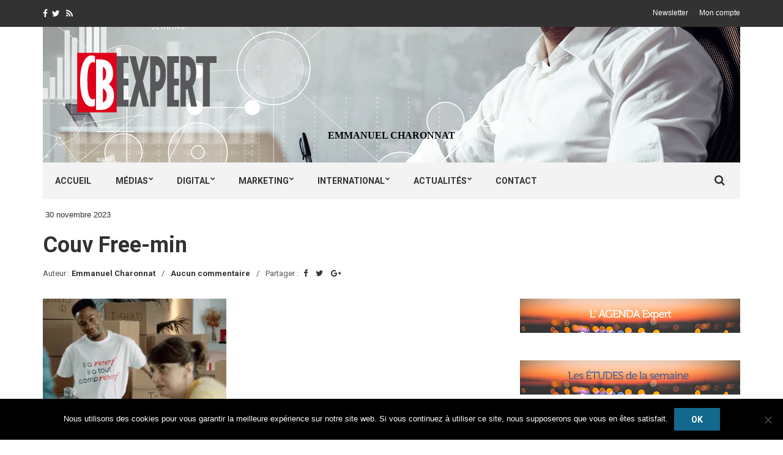

--- FILE ---
content_type: text/html; charset=UTF-8
request_url: https://www.cb-expert.fr/2023/12/04/cas-effie-2023-volkswagen-considere-les-mecaniciens-et-vice-versa/couv-free-min/
body_size: 20575
content:
<!doctype html>
<html dir="ltr" lang="fr-FR" prefix="og: https://ogp.me/ns#">
<head>
	<meta charset="UTF-8">
	<meta name="viewport" content="width=device-width, initial-scale=1">
	<link rel="pingback" href="https://www.cb-expert.fr/xmlrpc.php">


	<title>Couv Free-min | CB Expert</title>

		<!-- All in One SEO 4.8.9 - aioseo.com -->
	<meta name="robots" content="max-image-preview:large" />
	<meta name="author" content="Emmanuel Charonnat"/>
	<link rel="canonical" href="https://www.cb-expert.fr/2023/12/04/cas-effie-2023-volkswagen-considere-les-mecaniciens-et-vice-versa/couv-free-min/" />
	<meta name="generator" content="All in One SEO (AIOSEO) 4.8.9" />
		<meta property="og:locale" content="fr_FR" />
		<meta property="og:site_name" content="CB Expert | by Emmanuel Charonnat" />
		<meta property="og:type" content="article" />
		<meta property="og:title" content="Couv Free-min | CB Expert" />
		<meta property="og:url" content="https://www.cb-expert.fr/2023/12/04/cas-effie-2023-volkswagen-considere-les-mecaniciens-et-vice-versa/couv-free-min/" />
		<meta property="article:published_time" content="2023-11-30T09:59:25+00:00" />
		<meta property="article:modified_time" content="2023-11-30T09:59:25+00:00" />
		<meta name="twitter:card" content="summary" />
		<meta name="twitter:title" content="Couv Free-min | CB Expert" />
		<script type="application/ld+json" class="aioseo-schema">
			{"@context":"https:\/\/schema.org","@graph":[{"@type":"BreadcrumbList","@id":"https:\/\/www.cb-expert.fr\/2023\/12\/04\/cas-effie-2023-volkswagen-considere-les-mecaniciens-et-vice-versa\/couv-free-min\/#breadcrumblist","itemListElement":[{"@type":"ListItem","@id":"https:\/\/www.cb-expert.fr#listItem","position":1,"name":"Accueil","item":"https:\/\/www.cb-expert.fr","nextItem":{"@type":"ListItem","@id":"https:\/\/www.cb-expert.fr\/2023\/12\/04\/cas-effie-2023-volkswagen-considere-les-mecaniciens-et-vice-versa\/couv-free-min\/#listItem","name":"Couv Free-min"}},{"@type":"ListItem","@id":"https:\/\/www.cb-expert.fr\/2023\/12\/04\/cas-effie-2023-volkswagen-considere-les-mecaniciens-et-vice-versa\/couv-free-min\/#listItem","position":2,"name":"Couv Free-min","previousItem":{"@type":"ListItem","@id":"https:\/\/www.cb-expert.fr#listItem","name":"Accueil"}}]},{"@type":"ItemPage","@id":"https:\/\/www.cb-expert.fr\/2023\/12\/04\/cas-effie-2023-volkswagen-considere-les-mecaniciens-et-vice-versa\/couv-free-min\/#itempage","url":"https:\/\/www.cb-expert.fr\/2023\/12\/04\/cas-effie-2023-volkswagen-considere-les-mecaniciens-et-vice-versa\/couv-free-min\/","name":"Couv Free-min | CB Expert","inLanguage":"fr-FR","isPartOf":{"@id":"https:\/\/www.cb-expert.fr\/#website"},"breadcrumb":{"@id":"https:\/\/www.cb-expert.fr\/2023\/12\/04\/cas-effie-2023-volkswagen-considere-les-mecaniciens-et-vice-versa\/couv-free-min\/#breadcrumblist"},"author":{"@id":"https:\/\/www.cb-expert.fr\/author\/echaronnat-presse\/#author"},"creator":{"@id":"https:\/\/www.cb-expert.fr\/author\/echaronnat-presse\/#author"},"datePublished":"2023-11-30T10:59:25+01:00","dateModified":"2023-11-30T10:59:25+01:00"},{"@type":"Organization","@id":"https:\/\/www.cb-expert.fr\/#organization","name":"CB Expert","description":"by Emmanuel Charonnat","url":"https:\/\/www.cb-expert.fr\/","logo":{"@type":"ImageObject","url":"https:\/\/www.cb-expert.fr\/wp-content\/uploads\/2016\/04\/logo-cb-expert-300x167.png","@id":"https:\/\/www.cb-expert.fr\/2023\/12\/04\/cas-effie-2023-volkswagen-considere-les-mecaniciens-et-vice-versa\/couv-free-min\/#organizationLogo","width":300,"height":167},"image":{"@id":"https:\/\/www.cb-expert.fr\/2023\/12\/04\/cas-effie-2023-volkswagen-considere-les-mecaniciens-et-vice-versa\/couv-free-min\/#organizationLogo"}},{"@type":"Person","@id":"https:\/\/www.cb-expert.fr\/author\/echaronnat-presse\/#author","url":"https:\/\/www.cb-expert.fr\/author\/echaronnat-presse\/","name":"Emmanuel Charonnat","image":{"@type":"ImageObject","@id":"https:\/\/www.cb-expert.fr\/2023\/12\/04\/cas-effie-2023-volkswagen-considere-les-mecaniciens-et-vice-versa\/couv-free-min\/#authorImage","url":"https:\/\/secure.gravatar.com\/avatar\/49a0810ec99747da40d85ded97de486b8e277ed06f7277df161341e8f3ac37ee?s=96&d=mm&r=g","width":96,"height":96,"caption":"Emmanuel Charonnat"}},{"@type":"WebSite","@id":"https:\/\/www.cb-expert.fr\/#website","url":"https:\/\/www.cb-expert.fr\/","name":"CB Expert","description":"by Emmanuel Charonnat","inLanguage":"fr-FR","publisher":{"@id":"https:\/\/www.cb-expert.fr\/#organization"}}]}
		</script>
		<!-- All in One SEO -->

<link rel="alternate" type="application/rss+xml" title="CB Expert &raquo; Flux" href="https://www.cb-expert.fr/feed/" />
<link rel="alternate" type="application/rss+xml" title="CB Expert &raquo; Flux des commentaires" href="https://www.cb-expert.fr/comments/feed/" />
<link rel="alternate" type="application/rss+xml" title="CB Expert &raquo; Couv Free-min Flux des commentaires" href="https://www.cb-expert.fr/2023/12/04/cas-effie-2023-volkswagen-considere-les-mecaniciens-et-vice-versa/couv-free-min/feed/" />
<link rel="alternate" title="oEmbed (JSON)" type="application/json+oembed" href="https://www.cb-expert.fr/wp-json/oembed/1.0/embed?url=https%3A%2F%2Fwww.cb-expert.fr%2F2023%2F12%2F04%2Fcas-effie-2023-volkswagen-considere-les-mecaniciens-et-vice-versa%2Fcouv-free-min%2F" />
<link rel="alternate" title="oEmbed (XML)" type="text/xml+oembed" href="https://www.cb-expert.fr/wp-json/oembed/1.0/embed?url=https%3A%2F%2Fwww.cb-expert.fr%2F2023%2F12%2F04%2Fcas-effie-2023-volkswagen-considere-les-mecaniciens-et-vice-versa%2Fcouv-free-min%2F&#038;format=xml" />
		<!-- This site uses the Google Analytics by ExactMetrics plugin v8.9.0 - Using Analytics tracking - https://www.exactmetrics.com/ -->
		<!-- Note: ExactMetrics is not currently configured on this site. The site owner needs to authenticate with Google Analytics in the ExactMetrics settings panel. -->
					<!-- No tracking code set -->
				<!-- / Google Analytics by ExactMetrics -->
		<style id='wp-img-auto-sizes-contain-inline-css' type='text/css'>
img:is([sizes=auto i],[sizes^="auto," i]){contain-intrinsic-size:3000px 1500px}
/*# sourceURL=wp-img-auto-sizes-contain-inline-css */
</style>
<style id='wp-emoji-styles-inline-css' type='text/css'>

	img.wp-smiley, img.emoji {
		display: inline !important;
		border: none !important;
		box-shadow: none !important;
		height: 1em !important;
		width: 1em !important;
		margin: 0 0.07em !important;
		vertical-align: -0.1em !important;
		background: none !important;
		padding: 0 !important;
	}
/*# sourceURL=wp-emoji-styles-inline-css */
</style>
<style id='wp-block-library-inline-css' type='text/css'>
:root{--wp-block-synced-color:#7a00df;--wp-block-synced-color--rgb:122,0,223;--wp-bound-block-color:var(--wp-block-synced-color);--wp-editor-canvas-background:#ddd;--wp-admin-theme-color:#007cba;--wp-admin-theme-color--rgb:0,124,186;--wp-admin-theme-color-darker-10:#006ba1;--wp-admin-theme-color-darker-10--rgb:0,107,160.5;--wp-admin-theme-color-darker-20:#005a87;--wp-admin-theme-color-darker-20--rgb:0,90,135;--wp-admin-border-width-focus:2px}@media (min-resolution:192dpi){:root{--wp-admin-border-width-focus:1.5px}}.wp-element-button{cursor:pointer}:root .has-very-light-gray-background-color{background-color:#eee}:root .has-very-dark-gray-background-color{background-color:#313131}:root .has-very-light-gray-color{color:#eee}:root .has-very-dark-gray-color{color:#313131}:root .has-vivid-green-cyan-to-vivid-cyan-blue-gradient-background{background:linear-gradient(135deg,#00d084,#0693e3)}:root .has-purple-crush-gradient-background{background:linear-gradient(135deg,#34e2e4,#4721fb 50%,#ab1dfe)}:root .has-hazy-dawn-gradient-background{background:linear-gradient(135deg,#faaca8,#dad0ec)}:root .has-subdued-olive-gradient-background{background:linear-gradient(135deg,#fafae1,#67a671)}:root .has-atomic-cream-gradient-background{background:linear-gradient(135deg,#fdd79a,#004a59)}:root .has-nightshade-gradient-background{background:linear-gradient(135deg,#330968,#31cdcf)}:root .has-midnight-gradient-background{background:linear-gradient(135deg,#020381,#2874fc)}:root{--wp--preset--font-size--normal:16px;--wp--preset--font-size--huge:42px}.has-regular-font-size{font-size:1em}.has-larger-font-size{font-size:2.625em}.has-normal-font-size{font-size:var(--wp--preset--font-size--normal)}.has-huge-font-size{font-size:var(--wp--preset--font-size--huge)}.has-text-align-center{text-align:center}.has-text-align-left{text-align:left}.has-text-align-right{text-align:right}.has-fit-text{white-space:nowrap!important}#end-resizable-editor-section{display:none}.aligncenter{clear:both}.items-justified-left{justify-content:flex-start}.items-justified-center{justify-content:center}.items-justified-right{justify-content:flex-end}.items-justified-space-between{justify-content:space-between}.screen-reader-text{border:0;clip-path:inset(50%);height:1px;margin:-1px;overflow:hidden;padding:0;position:absolute;width:1px;word-wrap:normal!important}.screen-reader-text:focus{background-color:#ddd;clip-path:none;color:#444;display:block;font-size:1em;height:auto;left:5px;line-height:normal;padding:15px 23px 14px;text-decoration:none;top:5px;width:auto;z-index:100000}html :where(.has-border-color){border-style:solid}html :where([style*=border-top-color]){border-top-style:solid}html :where([style*=border-right-color]){border-right-style:solid}html :where([style*=border-bottom-color]){border-bottom-style:solid}html :where([style*=border-left-color]){border-left-style:solid}html :where([style*=border-width]){border-style:solid}html :where([style*=border-top-width]){border-top-style:solid}html :where([style*=border-right-width]){border-right-style:solid}html :where([style*=border-bottom-width]){border-bottom-style:solid}html :where([style*=border-left-width]){border-left-style:solid}html :where(img[class*=wp-image-]){height:auto;max-width:100%}:where(figure){margin:0 0 1em}html :where(.is-position-sticky){--wp-admin--admin-bar--position-offset:var(--wp-admin--admin-bar--height,0px)}@media screen and (max-width:600px){html :where(.is-position-sticky){--wp-admin--admin-bar--position-offset:0px}}

/*# sourceURL=wp-block-library-inline-css */
</style><style id='global-styles-inline-css' type='text/css'>
:root{--wp--preset--aspect-ratio--square: 1;--wp--preset--aspect-ratio--4-3: 4/3;--wp--preset--aspect-ratio--3-4: 3/4;--wp--preset--aspect-ratio--3-2: 3/2;--wp--preset--aspect-ratio--2-3: 2/3;--wp--preset--aspect-ratio--16-9: 16/9;--wp--preset--aspect-ratio--9-16: 9/16;--wp--preset--color--black: #000000;--wp--preset--color--cyan-bluish-gray: #abb8c3;--wp--preset--color--white: #ffffff;--wp--preset--color--pale-pink: #f78da7;--wp--preset--color--vivid-red: #cf2e2e;--wp--preset--color--luminous-vivid-orange: #ff6900;--wp--preset--color--luminous-vivid-amber: #fcb900;--wp--preset--color--light-green-cyan: #7bdcb5;--wp--preset--color--vivid-green-cyan: #00d084;--wp--preset--color--pale-cyan-blue: #8ed1fc;--wp--preset--color--vivid-cyan-blue: #0693e3;--wp--preset--color--vivid-purple: #9b51e0;--wp--preset--gradient--vivid-cyan-blue-to-vivid-purple: linear-gradient(135deg,rgb(6,147,227) 0%,rgb(155,81,224) 100%);--wp--preset--gradient--light-green-cyan-to-vivid-green-cyan: linear-gradient(135deg,rgb(122,220,180) 0%,rgb(0,208,130) 100%);--wp--preset--gradient--luminous-vivid-amber-to-luminous-vivid-orange: linear-gradient(135deg,rgb(252,185,0) 0%,rgb(255,105,0) 100%);--wp--preset--gradient--luminous-vivid-orange-to-vivid-red: linear-gradient(135deg,rgb(255,105,0) 0%,rgb(207,46,46) 100%);--wp--preset--gradient--very-light-gray-to-cyan-bluish-gray: linear-gradient(135deg,rgb(238,238,238) 0%,rgb(169,184,195) 100%);--wp--preset--gradient--cool-to-warm-spectrum: linear-gradient(135deg,rgb(74,234,220) 0%,rgb(151,120,209) 20%,rgb(207,42,186) 40%,rgb(238,44,130) 60%,rgb(251,105,98) 80%,rgb(254,248,76) 100%);--wp--preset--gradient--blush-light-purple: linear-gradient(135deg,rgb(255,206,236) 0%,rgb(152,150,240) 100%);--wp--preset--gradient--blush-bordeaux: linear-gradient(135deg,rgb(254,205,165) 0%,rgb(254,45,45) 50%,rgb(107,0,62) 100%);--wp--preset--gradient--luminous-dusk: linear-gradient(135deg,rgb(255,203,112) 0%,rgb(199,81,192) 50%,rgb(65,88,208) 100%);--wp--preset--gradient--pale-ocean: linear-gradient(135deg,rgb(255,245,203) 0%,rgb(182,227,212) 50%,rgb(51,167,181) 100%);--wp--preset--gradient--electric-grass: linear-gradient(135deg,rgb(202,248,128) 0%,rgb(113,206,126) 100%);--wp--preset--gradient--midnight: linear-gradient(135deg,rgb(2,3,129) 0%,rgb(40,116,252) 100%);--wp--preset--font-size--small: 13px;--wp--preset--font-size--medium: 20px;--wp--preset--font-size--large: 36px;--wp--preset--font-size--x-large: 42px;--wp--preset--spacing--20: 0.44rem;--wp--preset--spacing--30: 0.67rem;--wp--preset--spacing--40: 1rem;--wp--preset--spacing--50: 1.5rem;--wp--preset--spacing--60: 2.25rem;--wp--preset--spacing--70: 3.38rem;--wp--preset--spacing--80: 5.06rem;--wp--preset--shadow--natural: 6px 6px 9px rgba(0, 0, 0, 0.2);--wp--preset--shadow--deep: 12px 12px 50px rgba(0, 0, 0, 0.4);--wp--preset--shadow--sharp: 6px 6px 0px rgba(0, 0, 0, 0.2);--wp--preset--shadow--outlined: 6px 6px 0px -3px rgb(255, 255, 255), 6px 6px rgb(0, 0, 0);--wp--preset--shadow--crisp: 6px 6px 0px rgb(0, 0, 0);}:where(.is-layout-flex){gap: 0.5em;}:where(.is-layout-grid){gap: 0.5em;}body .is-layout-flex{display: flex;}.is-layout-flex{flex-wrap: wrap;align-items: center;}.is-layout-flex > :is(*, div){margin: 0;}body .is-layout-grid{display: grid;}.is-layout-grid > :is(*, div){margin: 0;}:where(.wp-block-columns.is-layout-flex){gap: 2em;}:where(.wp-block-columns.is-layout-grid){gap: 2em;}:where(.wp-block-post-template.is-layout-flex){gap: 1.25em;}:where(.wp-block-post-template.is-layout-grid){gap: 1.25em;}.has-black-color{color: var(--wp--preset--color--black) !important;}.has-cyan-bluish-gray-color{color: var(--wp--preset--color--cyan-bluish-gray) !important;}.has-white-color{color: var(--wp--preset--color--white) !important;}.has-pale-pink-color{color: var(--wp--preset--color--pale-pink) !important;}.has-vivid-red-color{color: var(--wp--preset--color--vivid-red) !important;}.has-luminous-vivid-orange-color{color: var(--wp--preset--color--luminous-vivid-orange) !important;}.has-luminous-vivid-amber-color{color: var(--wp--preset--color--luminous-vivid-amber) !important;}.has-light-green-cyan-color{color: var(--wp--preset--color--light-green-cyan) !important;}.has-vivid-green-cyan-color{color: var(--wp--preset--color--vivid-green-cyan) !important;}.has-pale-cyan-blue-color{color: var(--wp--preset--color--pale-cyan-blue) !important;}.has-vivid-cyan-blue-color{color: var(--wp--preset--color--vivid-cyan-blue) !important;}.has-vivid-purple-color{color: var(--wp--preset--color--vivid-purple) !important;}.has-black-background-color{background-color: var(--wp--preset--color--black) !important;}.has-cyan-bluish-gray-background-color{background-color: var(--wp--preset--color--cyan-bluish-gray) !important;}.has-white-background-color{background-color: var(--wp--preset--color--white) !important;}.has-pale-pink-background-color{background-color: var(--wp--preset--color--pale-pink) !important;}.has-vivid-red-background-color{background-color: var(--wp--preset--color--vivid-red) !important;}.has-luminous-vivid-orange-background-color{background-color: var(--wp--preset--color--luminous-vivid-orange) !important;}.has-luminous-vivid-amber-background-color{background-color: var(--wp--preset--color--luminous-vivid-amber) !important;}.has-light-green-cyan-background-color{background-color: var(--wp--preset--color--light-green-cyan) !important;}.has-vivid-green-cyan-background-color{background-color: var(--wp--preset--color--vivid-green-cyan) !important;}.has-pale-cyan-blue-background-color{background-color: var(--wp--preset--color--pale-cyan-blue) !important;}.has-vivid-cyan-blue-background-color{background-color: var(--wp--preset--color--vivid-cyan-blue) !important;}.has-vivid-purple-background-color{background-color: var(--wp--preset--color--vivid-purple) !important;}.has-black-border-color{border-color: var(--wp--preset--color--black) !important;}.has-cyan-bluish-gray-border-color{border-color: var(--wp--preset--color--cyan-bluish-gray) !important;}.has-white-border-color{border-color: var(--wp--preset--color--white) !important;}.has-pale-pink-border-color{border-color: var(--wp--preset--color--pale-pink) !important;}.has-vivid-red-border-color{border-color: var(--wp--preset--color--vivid-red) !important;}.has-luminous-vivid-orange-border-color{border-color: var(--wp--preset--color--luminous-vivid-orange) !important;}.has-luminous-vivid-amber-border-color{border-color: var(--wp--preset--color--luminous-vivid-amber) !important;}.has-light-green-cyan-border-color{border-color: var(--wp--preset--color--light-green-cyan) !important;}.has-vivid-green-cyan-border-color{border-color: var(--wp--preset--color--vivid-green-cyan) !important;}.has-pale-cyan-blue-border-color{border-color: var(--wp--preset--color--pale-cyan-blue) !important;}.has-vivid-cyan-blue-border-color{border-color: var(--wp--preset--color--vivid-cyan-blue) !important;}.has-vivid-purple-border-color{border-color: var(--wp--preset--color--vivid-purple) !important;}.has-vivid-cyan-blue-to-vivid-purple-gradient-background{background: var(--wp--preset--gradient--vivid-cyan-blue-to-vivid-purple) !important;}.has-light-green-cyan-to-vivid-green-cyan-gradient-background{background: var(--wp--preset--gradient--light-green-cyan-to-vivid-green-cyan) !important;}.has-luminous-vivid-amber-to-luminous-vivid-orange-gradient-background{background: var(--wp--preset--gradient--luminous-vivid-amber-to-luminous-vivid-orange) !important;}.has-luminous-vivid-orange-to-vivid-red-gradient-background{background: var(--wp--preset--gradient--luminous-vivid-orange-to-vivid-red) !important;}.has-very-light-gray-to-cyan-bluish-gray-gradient-background{background: var(--wp--preset--gradient--very-light-gray-to-cyan-bluish-gray) !important;}.has-cool-to-warm-spectrum-gradient-background{background: var(--wp--preset--gradient--cool-to-warm-spectrum) !important;}.has-blush-light-purple-gradient-background{background: var(--wp--preset--gradient--blush-light-purple) !important;}.has-blush-bordeaux-gradient-background{background: var(--wp--preset--gradient--blush-bordeaux) !important;}.has-luminous-dusk-gradient-background{background: var(--wp--preset--gradient--luminous-dusk) !important;}.has-pale-ocean-gradient-background{background: var(--wp--preset--gradient--pale-ocean) !important;}.has-electric-grass-gradient-background{background: var(--wp--preset--gradient--electric-grass) !important;}.has-midnight-gradient-background{background: var(--wp--preset--gradient--midnight) !important;}.has-small-font-size{font-size: var(--wp--preset--font-size--small) !important;}.has-medium-font-size{font-size: var(--wp--preset--font-size--medium) !important;}.has-large-font-size{font-size: var(--wp--preset--font-size--large) !important;}.has-x-large-font-size{font-size: var(--wp--preset--font-size--x-large) !important;}
/*# sourceURL=global-styles-inline-css */
</style>

<style id='classic-theme-styles-inline-css' type='text/css'>
/*! This file is auto-generated */
.wp-block-button__link{color:#fff;background-color:#32373c;border-radius:9999px;box-shadow:none;text-decoration:none;padding:calc(.667em + 2px) calc(1.333em + 2px);font-size:1.125em}.wp-block-file__button{background:#32373c;color:#fff;text-decoration:none}
/*# sourceURL=/wp-includes/css/classic-themes.min.css */
</style>
<link rel='stylesheet' id='contact-form-7-css' href='https://www.cb-expert.fr/wp-content/plugins/contact-form-7/includes/css/styles.css?ver=6.1.3' type='text/css' media='all' />
<link rel='stylesheet' id='cookie-notice-front-css' href='https://www.cb-expert.fr/wp-content/plugins/cookie-notice/css/front.min.css?ver=2.5.8' type='text/css' media='all' />
<link rel='stylesheet' id='woocommerce-layout-css' href='https://www.cb-expert.fr/wp-content/plugins/woocommerce/assets/css/woocommerce-layout.css?ver=10.3.7' type='text/css' media='all' />
<link rel='stylesheet' id='woocommerce-smallscreen-css' href='https://www.cb-expert.fr/wp-content/plugins/woocommerce/assets/css/woocommerce-smallscreen.css?ver=10.3.7' type='text/css' media='only screen and (max-width: 768px)' />
<link rel='stylesheet' id='woocommerce-general-css' href='https://www.cb-expert.fr/wp-content/plugins/woocommerce/assets/css/woocommerce.css?ver=10.3.7' type='text/css' media='all' />
<style id='woocommerce-inline-inline-css' type='text/css'>
.woocommerce form .form-row .required { visibility: visible; }
/*# sourceURL=woocommerce-inline-inline-css */
</style>
<link rel='stylesheet' id='wc-memberships-frontend-css' href='https://www.cb-expert.fr/wp-content/plugins/woocommerce-memberships/assets/css/frontend/wc-memberships-frontend.min.css?ver=1.8.6' type='text/css' media='all' />
<link rel='stylesheet' id='brands-styles-css' href='https://www.cb-expert.fr/wp-content/plugins/woocommerce/assets/css/brands.css?ver=10.3.7' type='text/css' media='all' />
<link rel='stylesheet' id='noozbeat-google-font-css' href='//fonts.googleapis.com/css?family=Open%2BSans%3A400%2C400italic%2C700%7CRoboto%3A400%2C700%26subset%3Dlatin%2Cgreek%2Cvietnamese%2Ccyrillic&#038;ver=6.9' type='text/css' media='all' />
<link rel='stylesheet' id='noozbeat-base-css' href='https://www.cb-expert.fr/wp-content/themes/noozbeat/css/base.css?ver=1.0' type='text/css' media='all' />
<link rel='stylesheet' id='flexslider-css' href='https://www.cb-expert.fr/wp-content/themes/noozbeat/css/flexslider.css?ver=2.5.0' type='text/css' media='all' />
<link rel='stylesheet' id='mmenu-css' href='https://www.cb-expert.fr/wp-content/themes/noozbeat/css/mmenu.css?ver=5.2.0' type='text/css' media='all' />
<link rel='stylesheet' id='font-awesome-css' href='https://www.cb-expert.fr/wp-content/themes/noozbeat/css/font-awesome.css?ver=4.5.0' type='text/css' media='all' />
<link rel='stylesheet' id='magnific-popup-css' href='https://www.cb-expert.fr/wp-content/themes/noozbeat/css/magnific.css?ver=1.0.0' type='text/css' media='all' />
<link rel='stylesheet' id='noozbeat-style-css' href='https://www.cb-expert.fr/wp-content/themes/noozbeat/style.css?ver=1.0' type='text/css' media='all' />
<link rel='stylesheet' id='slb_core-css' href='https://www.cb-expert.fr/wp-content/plugins/simple-lightbox/client/css/app.css?ver=2.9.4' type='text/css' media='all' />
<script type="text/javascript" id="cookie-notice-front-js-before">
/* <![CDATA[ */
var cnArgs = {"ajaxUrl":"https:\/\/www.cb-expert.fr\/wp-admin\/admin-ajax.php","nonce":"5d399305b0","hideEffect":"fade","position":"bottom","onScroll":false,"onScrollOffset":100,"onClick":false,"cookieName":"cookie_notice_accepted","cookieTime":2592000,"cookieTimeRejected":2592000,"globalCookie":false,"redirection":false,"cache":false,"revokeCookies":false,"revokeCookiesOpt":"automatic"};

//# sourceURL=cookie-notice-front-js-before
/* ]]> */
</script>
<script type="text/javascript" src="https://www.cb-expert.fr/wp-content/plugins/cookie-notice/js/front.min.js?ver=2.5.8" id="cookie-notice-front-js"></script>
<script type="text/javascript" src="https://www.cb-expert.fr/wp-includes/js/jquery/jquery.min.js?ver=3.7.1" id="jquery-core-js"></script>
<script type="text/javascript" src="https://www.cb-expert.fr/wp-includes/js/jquery/jquery-migrate.min.js?ver=3.4.1" id="jquery-migrate-js"></script>
<script type="text/javascript" src="https://www.cb-expert.fr/wp-content/plugins/woocommerce/assets/js/jquery-blockui/jquery.blockUI.min.js?ver=2.7.0-wc.10.3.7" id="wc-jquery-blockui-js" defer="defer" data-wp-strategy="defer"></script>
<script type="text/javascript" id="wc-add-to-cart-js-extra">
/* <![CDATA[ */
var wc_add_to_cart_params = {"ajax_url":"/wp-admin/admin-ajax.php","wc_ajax_url":"/?wc-ajax=%%endpoint%%","i18n_view_cart":"Voir le panier","cart_url":"https://www.cb-expert.fr/panier/","is_cart":"","cart_redirect_after_add":"no"};
//# sourceURL=wc-add-to-cart-js-extra
/* ]]> */
</script>
<script type="text/javascript" src="https://www.cb-expert.fr/wp-content/plugins/woocommerce/assets/js/frontend/add-to-cart.min.js?ver=10.3.7" id="wc-add-to-cart-js" defer="defer" data-wp-strategy="defer"></script>
<script type="text/javascript" src="https://www.cb-expert.fr/wp-content/plugins/woocommerce/assets/js/js-cookie/js.cookie.min.js?ver=2.1.4-wc.10.3.7" id="wc-js-cookie-js" defer="defer" data-wp-strategy="defer"></script>
<script type="text/javascript" id="woocommerce-js-extra">
/* <![CDATA[ */
var woocommerce_params = {"ajax_url":"/wp-admin/admin-ajax.php","wc_ajax_url":"/?wc-ajax=%%endpoint%%","i18n_password_show":"Afficher le mot de passe","i18n_password_hide":"Masquer le mot de passe"};
//# sourceURL=woocommerce-js-extra
/* ]]> */
</script>
<script type="text/javascript" src="https://www.cb-expert.fr/wp-content/plugins/woocommerce/assets/js/frontend/woocommerce.min.js?ver=10.3.7" id="woocommerce-js" defer="defer" data-wp-strategy="defer"></script>
<link rel="https://api.w.org/" href="https://www.cb-expert.fr/wp-json/" /><link rel="alternate" title="JSON" type="application/json" href="https://www.cb-expert.fr/wp-json/wp/v2/media/104877" /><link rel="EditURI" type="application/rsd+xml" title="RSD" href="https://www.cb-expert.fr/xmlrpc.php?rsd" />
<meta name="generator" content="WordPress 6.9" />
<meta name="generator" content="WooCommerce 10.3.7" />
<link rel='shortlink' href='https://www.cb-expert.fr/?p=104877' />
<style type="text/css">.site-tagline{color:white;text-align:center;} #pg-320-1 .panel-grid-cell, #pg-320-2 .panel-grid-cell, #pg-320-3 .panel-grid-cell{padding-right:0;} .widget-title{color:black;} h5, a{color:#13688D;} .item-categories a, .entry-categories a, .navigation > li.current_page_item > a, .navigation > li.current-menu-item > a, .navigation > li > a:hover, .navigation > li.sfHover > a, button, .navigation > li.current-menu-parent > a{background-color:#13688D;} .section-title, #comments h3, #comments .widget-title, .widget-title, .navigation > li > a:hover, .navigation > li.sfHover > a, .widget-title{border-bottom:2px solid #13688D;} .navigation ul{border: 5px solid #13688D;} .item-media.item-xs .item-thumb, .entry-author-avatar{display:none;} .woocommerce span.onsale, .woocommerce button.button.alt, input[type="submit"], .sidebar .icon-social, .footer .icon-social{background-color:#13688D;} .woocommerce button.button.alt:hover, input[type="submit"]:hover{background-color:#52ABEA;} p{font-size:14px;}</style>	<noscript><style>.woocommerce-product-gallery{ opacity: 1 !important; }</style></noscript>
	<!-- Global site tag (gtag.js) - Google Analytics -->
<script async src="https://www.googletagmanager.com/gtag/js?id=G-JS11WP0H90"></script>
<script>
  window.dataLayer = window.dataLayer || [];
  function gtag(){dataLayer.push(arguments);}
  gtag('js', new Date());

  gtag('config', 'G-JS11WP0H90');
</script>
<!-- Global site tag (gtag.js) - Google Analytics -->
<script async src="https://www.googletagmanager.com/gtag/js?id=UA-62557797-2"></script>
<script>
  window.dataLayer = window.dataLayer || [];
  function gtag(){dataLayer.push(arguments);}
  gtag('js', new Date());

  gtag('config', 'UA-62557797-2');
</script><link rel="icon" href="https://www.cb-expert.fr/wp-content/uploads/2016/02/cropped-logo-cb-expert-pour-header-site-32x32.png" sizes="32x32" />
<link rel="icon" href="https://www.cb-expert.fr/wp-content/uploads/2016/02/cropped-logo-cb-expert-pour-header-site-192x192.png" sizes="192x192" />
<link rel="apple-touch-icon" href="https://www.cb-expert.fr/wp-content/uploads/2016/02/cropped-logo-cb-expert-pour-header-site-180x180.png" />
<meta name="msapplication-TileImage" content="https://www.cb-expert.fr/wp-content/uploads/2016/02/cropped-logo-cb-expert-pour-header-site-270x270.png" />
<link rel='stylesheet' id='wc-blocks-style-css' href='https://www.cb-expert.fr/wp-content/plugins/woocommerce/assets/client/blocks/wc-blocks.css?ver=wc-10.3.7' type='text/css' media='all' />
<link rel='stylesheet' id='owl-css-css' href='https://www.cb-expert.fr/wp-content/plugins/addon-so-widgets-bundle/css/owl.carousel.css?ver=6.9' type='text/css' media='all' />
<link rel='stylesheet' id='widgets-css-css' href='https://www.cb-expert.fr/wp-content/plugins/addon-so-widgets-bundle/css/widgets.css?ver=6.9' type='text/css' media='all' />
</head>
<body class="attachment wp-singular attachment-template-default single single-attachment postid-104877 attachmentid-104877 attachment-png wp-theme-noozbeat theme-noozbeat cookies-not-set woocommerce-no-js">




<div id="page">

<header class="header">
			<div class="pre-head">
			<div class="container">
				<div class="row">
					<div class="col-md-4 col-sm-5">
								<ul class="social-icons">
			<li><a target="_blank" href="https://www.facebook.com/cbnews" class="icon-social"><i class="fa fa-facebook"></i></a></li><li><a target="_blank" href="https://twitter.com/CB_Expert?lang=fr" class="icon-social"><i class="fa fa-twitter"></i></a></li>							<li><a target="_blank" href="https://www.cb-expert.fr/feed/" class="icon-social"><i class="fa fa-rss"></i></a></li>
					</ul>
							</div>

					<div class="col-md-8 col-sm-7 text-right">
													<ul id="menu-connexion-en-haut" class="nav-pre-head list-inline"><li id="menu-item-3036" class="menu-item menu-item-type-post_type menu-item-object-page menu-item-3036"><a href="https://www.cb-expert.fr/newsletter/">Newsletter</a></li>
<li id="menu-item-3009" class="menu-item menu-item-type-post_type menu-item-object-page menu-item-3009"><a href="https://www.cb-expert.fr/mon-compte/">Mon compte</a></li>
</ul>											</div>
				</div>
			</div>
		</div>
	
	<div class="mast-head">
		<div class="container">
			<div class="row">
				<div class="col-xs-12">
					<div class="head-wrap">
						<div class="head-wrap-col-left">
							<h1 class="site-logo">
								<a href="https://www.cb-expert.fr/">
																			<img id="logo"
											 src="https://www.cb-expert.fr/wp-content/uploads/2016/02/logo-cb-expert-pour-header-site.png"
											 alt="CB Expert"/>
																	</a>

							</h1>
						</div>

						<div class="head-wrap-col-right">
							<div id="texte-photo">
														</div>
						</div>
														<p class="site-tagline" id="auteur">EMMANUEL CHARONNAT</p>
											</div>

					<nav class="nav">
						<a href="#mobilemenu" class="mobile-trigger"><i class="fa fa-navicon"></i> MENU</a>

						<ul id="menu-menu-principal" class="navigation"><li id="menu-item-255" class="menu-item menu-item-type-post_type menu-item-object-page menu-item-home menu-item-255"><a href="https://www.cb-expert.fr/">Accueil</a></li>
<li id="menu-item-258" class="menu-item menu-item-type-taxonomy menu-item-object-category menu-item-has-children menu-item-258"><a href="https://www.cb-expert.fr/category/medias/">Médias</a>
<ul class="sub-menu">
	<li id="menu-item-2792" class="menu-item menu-item-type-custom menu-item-object-custom menu-item-2792"><a href="https://www.cb-expert.fr/index.php/tag/audiences/">Audiences</a></li>
	<li id="menu-item-2793" class="menu-item menu-item-type-custom menu-item-object-custom menu-item-2793"><a href="https://www.cb-expert.fr/index.php/tag/cinema/">Cinéma</a></li>
	<li id="menu-item-2794" class="menu-item menu-item-type-custom menu-item-object-custom menu-item-2794"><a href="https://www.cb-expert.fr/index.php/tag/contenus/">Contenus</a></li>
	<li id="menu-item-32133" class="menu-item menu-item-type-custom menu-item-object-custom menu-item-has-children menu-item-32133"><a href="https://www.cb-expert.fr/tag/entertainment/">Entertainment</a>
	<ul class="sub-menu">
		<li id="menu-item-32139" class="menu-item menu-item-type-custom menu-item-object-custom menu-item-32139"><a href="https://www.cb-expert.fr/tag/culture/">Culture &#038; Spectacle</a></li>
		<li id="menu-item-32136" class="menu-item menu-item-type-custom menu-item-object-custom menu-item-32136"><a href="https://www.cb-expert.fr/tag/e-sport/">E-sport</a></li>
		<li id="menu-item-32137" class="menu-item menu-item-type-custom menu-item-object-custom menu-item-32137"><a href="https://www.cb-expert.fr/tag/jeuxvideo/">Jeux Vidéo</a></li>
		<li id="menu-item-32138" class="menu-item menu-item-type-custom menu-item-object-custom menu-item-32138"><a href="https://www.cb-expert.fr/tag/loisirs/">Loisirs</a></li>
		<li id="menu-item-32134" class="menu-item menu-item-type-custom menu-item-object-custom menu-item-32134"><a href="https://www.cb-expert.fr/tag/musique/">Musique</a></li>
		<li id="menu-item-32135" class="menu-item menu-item-type-custom menu-item-object-custom menu-item-32135"><a href="https://www.cb-expert.fr/tag/sports/">Sports</a></li>
	</ul>
</li>
	<li id="menu-item-67324" class="menu-item menu-item-type-custom menu-item-object-custom menu-item-67324"><a href="https://www.cb-expert.fr/tag/livres/">Livres</a></li>
	<li id="menu-item-2795" class="menu-item menu-item-type-custom menu-item-object-custom menu-item-2795"><a href="https://www.cb-expert.fr/index.php/tag/internet/">Internet</a></li>
	<li id="menu-item-2797" class="menu-item menu-item-type-custom menu-item-object-custom menu-item-2797"><a href="https://www.cb-expert.fr/index.php/tag/presse/">Presse</a></li>
	<li id="menu-item-2796" class="menu-item menu-item-type-custom menu-item-object-custom menu-item-2796"><a href="https://www.cb-expert.fr/index.php/tag/outdoor/">Publicité extérieure</a></li>
	<li id="menu-item-2798" class="menu-item menu-item-type-custom menu-item-object-custom menu-item-2798"><a href="https://www.cb-expert.fr/index.php/tag/radio/">Radio</a></li>
	<li id="menu-item-2799" class="menu-item menu-item-type-custom menu-item-object-custom menu-item-2799"><a href="https://www.cb-expert.fr/index.php/tag/television/">Télévision</a></li>
	<li id="menu-item-2800" class="menu-item menu-item-type-custom menu-item-object-custom menu-item-2800"><a href="https://www.cb-expert.fr/index.php/tag/video/">Vidéo</a></li>
</ul>
</li>
<li id="menu-item-256" class="menu-item menu-item-type-taxonomy menu-item-object-category menu-item-has-children menu-item-256"><a href="https://www.cb-expert.fr/category/digital/">Digital</a>
<ul class="sub-menu">
	<li id="menu-item-13213" class="menu-item menu-item-type-custom menu-item-object-custom menu-item-13213"><a href="https://www.cb-expert.fr/tag/applications/">Applis mobiles</a></li>
	<li id="menu-item-32494" class="menu-item menu-item-type-custom menu-item-object-custom menu-item-32494"><a href="https://www.cb-expert.fr/tag/audiodigital/">Audio Digital</a></li>
	<li id="menu-item-8591" class="menu-item menu-item-type-custom menu-item-object-custom menu-item-8591"><a href="https://www.cb-expert.fr/index.php/tag/data/">Data</a></li>
	<li id="menu-item-32118" class="menu-item menu-item-type-custom menu-item-object-custom menu-item-32118"><a href="https://www.cb-expert.fr/index.php/tag/intelligenceartificielle/">Intelligence Artificielle</a></li>
	<li id="menu-item-2812" class="menu-item menu-item-type-custom menu-item-object-custom menu-item-2812"><a href="https://www.cb-expert.fr/index.php/tag/mobile/">Mobile</a></li>
	<li id="menu-item-88791" class="menu-item menu-item-type-custom menu-item-object-custom menu-item-88791"><a href="https://www.cb-expert.fr/index.php/tag/metavers">Metavers</a></li>
	<li id="menu-item-6973" class="menu-item menu-item-type-custom menu-item-object-custom menu-item-6973"><a href="https://www.cb-expert.fr/index.php/tag/objetsconnectes/">Objets Connectés</a></li>
	<li id="menu-item-2813" class="menu-item menu-item-type-custom menu-item-object-custom menu-item-2813"><a href="https://www.cb-expert.fr/index.php/tag/programmatique/">Programmatique</a></li>
	<li id="menu-item-2814" class="menu-item menu-item-type-custom menu-item-object-custom menu-item-2814"><a href="https://www.cb-expert.fr/index.php/tag/search/">Search</a></li>
	<li id="menu-item-2815" class="menu-item menu-item-type-custom menu-item-object-custom menu-item-2815"><a href="https://www.cb-expert.fr/index.php/tag/smartphones/">Smartphones</a></li>
	<li id="menu-item-2816" class="menu-item menu-item-type-custom menu-item-object-custom menu-item-2816"><a href="https://www.cb-expert.fr/index.php/tag/social/">Social</a></li>
	<li id="menu-item-29878" class="menu-item menu-item-type-custom menu-item-object-custom menu-item-29878"><a href="https://www.cb-expert.fr/tag/technologie/">Technologie</a></li>
</ul>
</li>
<li id="menu-item-257" class="menu-item menu-item-type-taxonomy menu-item-object-category menu-item-has-children menu-item-257"><a href="https://www.cb-expert.fr/category/marketing/">Marketing</a>
<ul class="sub-menu">
	<li id="menu-item-2805" class="menu-item menu-item-type-custom menu-item-object-custom menu-item-has-children menu-item-2805"><a href="https://www.cb-expert.fr/index.php/tag/secteurs/">Secteurs</a>
	<ul class="sub-menu">
		<li id="menu-item-32119" class="menu-item menu-item-type-custom menu-item-object-custom menu-item-32119"><a href="https://www.cb-expert.fr/tag/automobile/">Automobile</a></li>
		<li id="menu-item-32120" class="menu-item menu-item-type-custom menu-item-object-custom menu-item-32120"><a href="https://www.cb-expert.fr/tag/banques/">Banques</a></li>
		<li id="menu-item-32129" class="menu-item menu-item-type-custom menu-item-object-custom menu-item-32129"><a href="https://www.cb-expert.fr/tag/beaute/">Beauté</a></li>
		<li id="menu-item-32123" class="menu-item menu-item-type-custom menu-item-object-custom menu-item-32123"><a href="https://www.cb-expert.fr/tag/boissons/">Boissons</a></li>
		<li id="menu-item-32475" class="menu-item menu-item-type-custom menu-item-object-custom menu-item-32475"><a href="https://www.cb-expert.fr/tag/cultureloisirs/">Culture/Loisirs</a></li>
		<li id="menu-item-39080" class="menu-item menu-item-type-custom menu-item-object-custom menu-item-39080"><a href="https://www.cb-expert.fr/tag/energie/">Energie</a></li>
		<li id="menu-item-32125" class="menu-item menu-item-type-custom menu-item-object-custom menu-item-32125"><a href="https://www.cb-expert.fr/tag/entretien/">Entretien</a></li>
		<li id="menu-item-83102" class="menu-item menu-item-type-custom menu-item-object-custom menu-item-83102"><a href="https://www.cb-expert.fr/tag/equipements/">Equipements</a></li>
		<li id="menu-item-32122" class="menu-item menu-item-type-custom menu-item-object-custom menu-item-32122"><a href="https://www.cb-expert.fr/tag/FMCG/">FMCG</a></li>
		<li id="menu-item-16821" class="menu-item menu-item-type-custom menu-item-object-custom menu-item-16821"><a href="https://www.cb-expert.fr/tag/alimentation/">Food</a></li>
		<li id="menu-item-32128" class="menu-item menu-item-type-custom menu-item-object-custom menu-item-32128"><a href="https://www.cb-expert.fr/tag/mode/">Habillement/Mode</a></li>
		<li id="menu-item-62756" class="menu-item menu-item-type-custom menu-item-object-custom menu-item-62756"><a href="https://www.cb-expert.fr/tag/hygiene/">Hygiène</a></li>
		<li id="menu-item-90049" class="menu-item menu-item-type-custom menu-item-object-custom menu-item-90049"><a href="https://www.cb-expert.fr/tag/logement/">Logement</a></li>
		<li id="menu-item-32127" class="menu-item menu-item-type-custom menu-item-object-custom menu-item-32127"><a href="https://www.cb-expert.fr/tag/luxe/">Luxe</a></li>
		<li id="menu-item-32126" class="menu-item menu-item-type-custom menu-item-object-custom menu-item-32126"><a href="https://www.cb-expert.fr/tag/sante/">Santé</a></li>
		<li id="menu-item-32121" class="menu-item menu-item-type-custom menu-item-object-custom menu-item-32121"><a href="https://www.cb-expert.fr/tag/tourisme/">Tourisme</a></li>
		<li id="menu-item-32124" class="menu-item menu-item-type-custom menu-item-object-custom menu-item-32124"><a href="https://www.cb-expert.fr/tag/transports/">Transports</a></li>
	</ul>
</li>
	<li id="menu-item-36743" class="menu-item menu-item-type-custom menu-item-object-custom menu-item-has-children menu-item-36743"><a href="https://www.cb-expert.fr/tag/cibles/">Cibles</a>
	<ul class="sub-menu">
		<li id="menu-item-36744" class="menu-item menu-item-type-custom menu-item-object-custom menu-item-36744"><a href="https://www.cb-expert.fr/tag/hommes/">Hommes</a></li>
		<li id="menu-item-36745" class="menu-item menu-item-type-custom menu-item-object-custom menu-item-36745"><a href="https://www.cb-expert.fr/tag/femmes/">Femmes</a></li>
		<li id="menu-item-36746" class="menu-item menu-item-type-custom menu-item-object-custom menu-item-36746"><a href="https://www.cb-expert.fr/tag/enfants/">Enfants</a></li>
		<li id="menu-item-36747" class="menu-item menu-item-type-custom menu-item-object-custom menu-item-36747"><a href="https://www.cb-expert.fr/tag/jeunes/">Jeunes</a></li>
		<li id="menu-item-36764" class="menu-item menu-item-type-custom menu-item-object-custom menu-item-36764"><a href="https://www.cb-expert.fr/tag/parents/">Parents</a></li>
		<li id="menu-item-36748" class="menu-item menu-item-type-custom menu-item-object-custom menu-item-36748"><a href="https://www.cb-expert.fr/tag/seniors/">Seniors</a></li>
		<li id="menu-item-36749" class="menu-item menu-item-type-custom menu-item-object-custom menu-item-36749"><a href="https://www.cb-expert.fr/tag/actifs/">Actifs</a></li>
		<li id="menu-item-36754" class="menu-item menu-item-type-custom menu-item-object-custom menu-item-36754"><a href="https://www.cb-expert.fr/tag/cadres/">Cadres</a></li>
		<li id="menu-item-36753" class="menu-item menu-item-type-custom menu-item-object-custom menu-item-36753"><a href="https://www.cb-expert.fr/tag/csp/">CSP+</a></li>
		<li id="menu-item-36763" class="menu-item menu-item-type-custom menu-item-object-custom menu-item-36763"><a href="https://www.cb-expert.fr/tag/urbains/">Urbains</a></li>
		<li id="menu-item-36750" class="menu-item menu-item-type-custom menu-item-object-custom menu-item-36750"><a href="https://www.cb-expert.fr/tag/paris/">Paris/Ile-de-France</a></li>
		<li id="menu-item-36766" class="menu-item menu-item-type-custom menu-item-object-custom menu-item-36766"><a href="https://www.cb-expert.fr/tag/regions/">Régions</a></li>
	</ul>
</li>
	<li id="menu-item-2803" class="menu-item menu-item-type-custom menu-item-object-custom menu-item-2803"><a href="https://www.cb-expert.fr/index.php/tag/consommation/">Consommation</a></li>
	<li id="menu-item-32141" class="menu-item menu-item-type-custom menu-item-object-custom menu-item-32141"><a href="https://www.cb-expert.fr/tag/developpementdurable/">Développement Durable</a></li>
	<li id="menu-item-10923" class="menu-item menu-item-type-custom menu-item-object-custom menu-item-10923"><a href="https://www.cb-expert.fr/index.php/tag/economie/">Economie</a></li>
	<li id="menu-item-2802" class="menu-item menu-item-type-custom menu-item-object-custom menu-item-2802"><a href="https://www.cb-expert.fr/index.php/tag/e-commerce/">E-commerce</a></li>
	<li id="menu-item-2783" class="menu-item menu-item-type-custom menu-item-object-custom menu-item-2783"><a href="https://www.cb-expert.fr/index.php/tag/etudes/">Etudes</a></li>
	<li id="menu-item-101566" class="menu-item menu-item-type-custom menu-item-object-custom menu-item-101566"><a href="https://www.cb-expert.fr/tag/marketingsportif/">Marketing sportif</a></li>
	<li id="menu-item-2804" class="menu-item menu-item-type-custom menu-item-object-custom menu-item-2804"><a href="https://www.cb-expert.fr/index.php/tag/marques/">Marques</a></li>
	<li id="menu-item-2807" class="menu-item menu-item-type-custom menu-item-object-custom menu-item-2807"><a href="https://www.cb-expert.fr/index.php/tag/publicite/">Publicité</a></li>
	<li id="menu-item-7200" class="menu-item menu-item-type-custom menu-item-object-custom menu-item-7200"><a href="https://www.cb-expert.fr/index.php/tag/RH/">Ressources Humaines</a></li>
	<li id="menu-item-2808" class="menu-item menu-item-type-custom menu-item-object-custom menu-item-2808"><a href="https://www.cb-expert.fr/index.php/tag/retail/">Retail</a></li>
	<li id="menu-item-90676" class="menu-item menu-item-type-custom menu-item-object-custom menu-item-90676"><a href="https://www.cb-expert.fr/tag/rse/">RSE</a></li>
</ul>
</li>
<li id="menu-item-259" class="menu-item menu-item-type-taxonomy menu-item-object-category menu-item-has-children menu-item-259"><a href="https://www.cb-expert.fr/category/international/">International</a>
<ul class="sub-menu">
	<li id="menu-item-4972" class="menu-item menu-item-type-taxonomy menu-item-object-category menu-item-4972"><a href="https://www.cb-expert.fr/category/medias-a-linternational/">Veille Médias</a></li>
	<li id="menu-item-4970" class="menu-item menu-item-type-taxonomy menu-item-object-category menu-item-4970"><a href="https://www.cb-expert.fr/category/digital-a-linternational/">Veille Digital</a></li>
	<li id="menu-item-4971" class="menu-item menu-item-type-taxonomy menu-item-object-category menu-item-4971"><a href="https://www.cb-expert.fr/category/marketing-a-linternational/">Veille Marketing</a></li>
	<li id="menu-item-7652" class="menu-item menu-item-type-custom menu-item-object-custom menu-item-7652"><a href="https://www.cb-expert.fr/tag/global/">Global</a></li>
	<li id="menu-item-32111" class="menu-item menu-item-type-custom menu-item-object-custom menu-item-32111"><a href="https://www.cb-expert.fr/index.php/tag/afrique/">Afrique</a></li>
	<li id="menu-item-5000" class="menu-item menu-item-type-custom menu-item-object-custom menu-item-5000"><a href="https://www.cb-expert.fr/tag/chine/">Chine</a></li>
	<li id="menu-item-4999" class="menu-item menu-item-type-custom menu-item-object-custom menu-item-has-children menu-item-4999"><a href="https://www.cb-expert.fr/tag/europe/">Europe</a>
	<ul class="sub-menu">
		<li id="menu-item-29866" class="menu-item menu-item-type-custom menu-item-object-custom menu-item-29866"><a href="https://www.cb-expert.fr/tag/allemagne/">Allemagne</a></li>
		<li id="menu-item-34154" class="menu-item menu-item-type-custom menu-item-object-custom menu-item-34154"><a href="https://www.cb-expert.fr/tag/belgique/">Belgique</a></li>
		<li id="menu-item-40146" class="menu-item menu-item-type-custom menu-item-object-custom menu-item-40146"><a href="https://www.cb-expert.fr/tag/espagne/">Espagne</a></li>
		<li id="menu-item-40145" class="menu-item menu-item-type-custom menu-item-object-custom menu-item-40145"><a href="https://www.cb-expert.fr/tag/italie/">Italie</a></li>
		<li id="menu-item-4998" class="menu-item menu-item-type-custom menu-item-object-custom menu-item-4998"><a href="https://www.cb-expert.fr/tag/uk/">UK</a></li>
	</ul>
</li>
	<li id="menu-item-4997" class="menu-item menu-item-type-custom menu-item-object-custom menu-item-4997"><a href="https://www.cb-expert.fr/tag/usa/">USA</a></li>
	<li id="menu-item-6198" class="menu-item menu-item-type-custom menu-item-object-custom menu-item-6198"><a href="https://www.cb-expert.fr/index.php/tag/endirectdesus/">En direct de New York</a></li>
</ul>
</li>
<li id="menu-item-279" class="menu-item menu-item-type-taxonomy menu-item-object-category menu-item-has-children menu-item-279"><a href="https://www.cb-expert.fr/category/tendances/">Actualités</a>
<ul class="sub-menu">
	<li id="menu-item-32934" class="menu-item menu-item-type-custom menu-item-object-custom menu-item-32934"><a href="https://www.cb-expert.fr/tag/inflation/">Inflation et pouvoir d&rsquo;achat</a></li>
	<li id="menu-item-68138" class="menu-item menu-item-type-custom menu-item-object-custom menu-item-68138"><a href="https://www.cb-expert.fr/tag/temoignages_abonnes_cbexpert/">Nos abonnés témoignent</a></li>
	<li id="menu-item-11500" class="menu-item menu-item-type-custom menu-item-object-custom menu-item-11500"><a href="https://www.cb-expert.fr/agenda/">Agenda Expert</a></li>
	<li id="menu-item-96532" class="menu-item menu-item-type-custom menu-item-object-custom menu-item-96532"><a href="https://www.cb-expert.fr/tag/jo2024/">Les JO 2024 de Paris</a></li>
	<li id="menu-item-52810" class="menu-item menu-item-type-custom menu-item-object-custom menu-item-52810"><a href="https://www.cb-expert.fr/tag/mondialrugby2023/">Coupe du monde de rugby 2023</a></li>
	<li id="menu-item-34421" class="menu-item menu-item-type-custom menu-item-object-custom menu-item-34421"><a href="https://www.cb-expert.fr/tag/cgvtv">Les CGV TV-Radio</a></li>
	<li id="menu-item-25401" class="menu-item menu-item-type-custom menu-item-object-custom menu-item-25401"><a href="https://www.cb-expert.fr/les-etudes-de-la-semaine/">Les études de la semaine</a></li>
	<li id="menu-item-5209" class="menu-item menu-item-type-custom menu-item-object-custom menu-item-5209"><a href="https://www.cb-expert.fr/index.php/tag/interview/">Nos interviews</a></li>
	<li id="menu-item-40229" class="menu-item menu-item-type-custom menu-item-object-custom menu-item-40229"><a href="https://www.cb-expert.fr/tag/magazinescbexpert/">Les magazines de CB Expert</a></li>
	<li id="menu-item-35552" class="menu-item menu-item-type-custom menu-item-object-custom menu-item-35552"><a href="https://www.cb-expert.fr/tag/adforecast/">AdForecast</a></li>
	<li id="menu-item-31921" class="menu-item menu-item-type-custom menu-item-object-custom menu-item-31921"><a href="https://www.cb-expert.fr/index.php/tag/effie/">Prix Effie France &#8211; Les 30 ans</a></li>
	<li id="menu-item-25630" class="menu-item menu-item-type-custom menu-item-object-custom menu-item-25630"><a href="https://www.cb-expert.fr/tag/CBExpertfocustechno/">Focus Techno Ratecard</a></li>
	<li id="menu-item-25738" class="menu-item menu-item-type-custom menu-item-object-custom menu-item-25738"><a href="https://www.cb-expert.fr/tag/francetvpub/">Tribunes FranceTV Publicité</a></li>
</ul>
</li>
<li id="menu-item-260" class="menu-item menu-item-type-post_type menu-item-object-page menu-item-260"><a href="https://www.cb-expert.fr/contact/">Contact</a></li>
</ul>
						<form action="https://www.cb-expert.fr/" class="searchform" method="get" role="search">
	<div>
		<label class="screen-reader-text">Search for:</label>
		<input type="text" placeholder="Type and press enter" name="s" value="">
		<a class="btn searchsubmit"><i class="fa fa-search"></i></a>
	</div>
</form>
					</nav><!-- #nav -->

					<div id="mobilemenu"></div>
				</div>
			</div>
		</div>
	</div>
</header>



<main class="main">
	<div class="container">
		<div class="row">

 			 
<div class="col-xs-12">

	
	
		<div class="entry-head "> <!-- add the class .text-center for a centered article header -->
							<div class="entry-meta">
											<div class="entry-categories">
													</div>
					
											<time class="entry-time" datetime="2023-11-30T10:59:25+01:00">30 novembre 2023</time>
									</div>
			
			<h2 class="entry-title">Couv Free-min</h2>

			<div class="entry-submeta">
									<span>Auteur : <a href="https://www.cb-expert.fr/author/echaronnat-presse/" title="Articles par Emmanuel Charonnat" rel="author">Emmanuel Charonnat</a></span>
													<span><a href="https://www.cb-expert.fr/2023/12/04/cas-effie-2023-volkswagen-considere-les-mecaniciens-et-vice-versa/couv-free-min/#respond">Aucun commentaire</a></span>
									<span class="entry-share">Partager :				<a target="_blank" class="icon-social" href="https://www.facebook.com/sharer.php?u=https://www.cb-expert.fr/2023/12/04/cas-effie-2023-volkswagen-considere-les-mecaniciens-et-vice-versa/couv-free-min/"><i class="fa fa-facebook"></i></a>
		<a target="_blank" class="icon-social" href="https://twitter.com/share?url=https://www.cb-expert.fr/2023/12/04/cas-effie-2023-volkswagen-considere-les-mecaniciens-et-vice-versa/couv-free-min/"><i class="fa fa-twitter"></i></a>
		<a target="_blank" class="icon-social" href="https://plus.google.com/share?url=https://www.cb-expert.fr/2023/12/04/cas-effie-2023-volkswagen-considere-les-mecaniciens-et-vice-versa/couv-free-min/"><i class="fa fa-google-plus"></i></a>
			</span>
			</div>
		</div><!-- .entry-head -->

	
	
			<div class="row">
			<div class="col-md-8 col-sm-12 col-xs-12">
	
			
								
				<div class="entry-content">
					<p class="attachment"><a href="https://www.cb-expert.fr/wp-content/uploads/2023/11/Couv-Free-min.png" data-lightbox="gal[104877]" data-slb-active="1" data-slb-asset="779884985" data-slb-internal="0" data-slb-group="104877"><picture fetchpriority="high" decoding="async" class="attachment-medium size-medium">
<source type="image/webp" srcset="https://www.cb-expert.fr/wp-content/uploads/2023/11/Couv-Free-min-300x177.png.webp 300w, https://www.cb-expert.fr/wp-content/uploads/2023/11/Couv-Free-min.png.webp 594w" sizes="(max-width: 300px) 100vw, 300px"/>
<img fetchpriority="high" decoding="async" width="300" height="177" src="https://www.cb-expert.fr/wp-content/uploads/2023/11/Couv-Free-min-300x177.png" alt="" srcset="https://www.cb-expert.fr/wp-content/uploads/2023/11/Couv-Free-min-300x177.png 300w, https://www.cb-expert.fr/wp-content/uploads/2023/11/Couv-Free-min.png 594w" sizes="(max-width: 300px) 100vw, 300px"/>
</picture>
</a></p>
					
														</div><!-- .entry-content -->

				
				<div class="entry-navigation">
				<span class="entry-prev">&nbsp;</span>
	
			<span class="entry-next">&nbsp;</span>
	</div><!-- .entry-navigation -->

				<div class="entry-author-box">
	<div class="entry-author-avatar">
		<img alt='Emmanuel Charonnat' src='https://secure.gravatar.com/avatar/49a0810ec99747da40d85ded97de486b8e277ed06f7277df161341e8f3ac37ee?s=100&#038;d=avatar_default&#038;r=g' srcset='https://secure.gravatar.com/avatar/49a0810ec99747da40d85ded97de486b8e277ed06f7277df161341e8f3ac37ee?s=200&#038;d=avatar_default&#038;r=g 2x' class='avatar avatar-100 photo' height='100' width='100' itemprop="image" decoding='async'/>	</div>

	<div class="entry-author-info">
		<p class="entry-author-name">
			Emmanuel Charonnat			<a href="https://www.cb-expert.fr/author/echaronnat-presse/">
				Voir tous les articles			</a>
		</p>

		
		<div class="entry-author-socials">
					<ul class="social-icons">
			<li><a target="_blank" href="https://www.facebook.com/cbnews" class="icon-social"><i class="fa fa-facebook"></i></a></li><li><a target="_blank" href="https://twitter.com/CB_Expert?lang=fr" class="icon-social"><i class="fa fa-twitter"></i></a></li>					</ul>
				</div>
	</div>
</div>

				
				
	<div id="comments">


	<section id="respond">
		<div id="form-wrapper" class="group">
				<div id="respond" class="comment-respond">
		<h3 id="reply-title" class="comment-reply-title">Laisser un commentaire <small><a rel="nofollow" id="cancel-comment-reply-link" href="/2023/12/04/cas-effie-2023-volkswagen-considere-les-mecaniciens-et-vice-versa/couv-free-min/#respond" style="display:none;">Annuler la réponse</a></small></h3><form action="https://www.cb-expert.fr/wp-comments-post.php" method="post" id="commentform" class="comment-form"><p class="comment-notes"><span id="email-notes">Votre adresse e-mail ne sera pas publiée.</span> <span class="required-field-message">Les champs obligatoires sont indiqués avec <span class="required">*</span></span></p><div class="row"><div class="col-xs-12"><p class="comment-form-comment"><label class="sr-only"  for="comment">Commentaire <span class="required">*</span></label> <textarea placeholder="Commentaire *"  id="comment" name="comment" cols="45" rows="8" maxlength="65525" required></textarea></p></div></div><div class="row"><div class="col-sm-4"><p class="comment-form-author"><label class="sr-only"  for="author">Nom <span class="required">*</span></label> <input placeholder="Nom *"  id="author" name="author" type="text" value="" size="30" maxlength="245" autocomplete="name" required /></p></div>

<div class="col-sm-4"><p class="comment-form-email"><label class="sr-only"  for="email">E-mail <span class="required">*</span></label> <input placeholder="E-mail *"  id="email" name="email" type="email" value="" size="30" maxlength="100" aria-describedby="email-notes" autocomplete="email" required /></p></div>

<div class="col-sm-4"><p class="comment-form-url"><label class="sr-only"  for="url">Site web</label> <input placeholder="Site web"  id="url" name="url" type="url" value="" size="30" maxlength="200" autocomplete="url" /></p></div>

<p class="comment-form-cookies-consent"><input placeholder="Enregistrer mon nom, mon e-mail et mon site dans le navigateur pour mon prochain commentaire."  id="wp-comment-cookies-consent" name="wp-comment-cookies-consent" type="checkbox" value="yes" /> <label class="sr-only"  for="wp-comment-cookies-consent">Enregistrer mon nom, mon e-mail et mon site dans le navigateur pour mon prochain commentaire.</label></p>
</div><p class="form-submit"><input name="submit" type="submit" id="submit" class="submit" value="Laisser un commentaire" /> <input type='hidden' name='comment_post_ID' value='104877' id='comment_post_ID' />
<input type='hidden' name='comment_parent' id='comment_parent' value='0' />
</p><p style="display: none;"><input type="hidden" id="akismet_comment_nonce" name="akismet_comment_nonce" value="a3eb6dca01" /></p><p style="display: none !important;" class="akismet-fields-container" data-prefix="ak_"><label>&#916;<textarea name="ak_hp_textarea" cols="45" rows="8" maxlength="100"></textarea></label><input type="hidden" id="ak_js_1" name="ak_js" value="151"/><script>document.getElementById( "ak_js_1" ).setAttribute( "value", ( new Date() ).getTime() );</script></p></form>	</div><!-- #respond -->
	<p class="akismet_comment_form_privacy_notice">Ce site utilise Akismet pour réduire les indésirables. <a href="https://akismet.com/privacy/" target="_blank" rel="nofollow noopener">En savoir plus sur la façon dont les données de vos commentaires sont traitées</a>.</p>		</div><!-- #form-wrapper -->
	</section>

	</div><!-- #comments -->

			
		</div><!-- .col-md-8 .col-sm-12 .col-xs-12 -->

		<div class="col-md-4 col-sm-12 col-xs-12">
			<div class="sidebar">
	<aside id="media_image-4" class="widget group widget_media_image"><a href="https://www.cb-expert.fr/agenda/"><img width="360" height="56" src="https://www.cb-expert.fr/wp-content/uploads/2019/04/banniere-agenda-expert-en-blanc-cb-expert.png" class="image wp-image-43491  attachment-full size-full" alt="" style="max-width: 100%; height: auto;" decoding="async" loading="lazy" srcset="https://www.cb-expert.fr/wp-content/uploads/2019/04/banniere-agenda-expert-en-blanc-cb-expert.png 360w, https://www.cb-expert.fr/wp-content/uploads/2019/04/banniere-agenda-expert-en-blanc-cb-expert-300x47.png 300w" sizes="auto, (max-width: 360px) 100vw, 360px" /></a></aside><aside id="media_image-5" class="widget group widget_media_image"><a href="https://www.cb-expert.fr/les-etudes-de-la-semaine/"><img width="360" height="56" src="https://www.cb-expert.fr/wp-content/uploads/2016/03/banniere-etudes-de-la-semaine-cb-expert-360x56.jpg" class="image wp-image-422  attachment-full size-full" alt="banniere etudes de la semaine cb expert 360x56" style="max-width: 100%; height: auto;" decoding="async" loading="lazy" srcset="https://www.cb-expert.fr/wp-content/uploads/2016/03/banniere-etudes-de-la-semaine-cb-expert-360x56.jpg 360w, https://www.cb-expert.fr/wp-content/uploads/2016/03/banniere-etudes-de-la-semaine-cb-expert-360x56-300x47.jpg 300w" sizes="auto, (max-width: 360px) 100vw, 360px" /></a></aside><aside id="text-3" class="widget group widget_text"><h3 class="widget-title">Inscription Newsletter</h3>			<div class="textwidget"><form accept-charset="UTF-8" action="http://link.simple-mail.fr/oi/443/e4bbd1bc14692c198ded5a255d1428f4" method="get" name="oi_form">E-mail: <input name="email" type="text" /><br />
<input name="goto" type="hidden" value="" /><br />
<input name="iehack" type="hidden" value="☠" /><br />
<input type="submit" value="Je m´inscris !" /></form>
</div>
		</aside><aside id="media_image-6" class="widget group widget_media_image"><a href="https://www.cb-expert.fr/newsletter/"><img width="300" height="77" src="https://www.cb-expert.fr/wp-content/uploads/2016/03/logo-l-hebdo-cb-expert-300x77.png" class="image wp-image-1998  attachment-medium size-medium" alt="" style="max-width: 100%; height: auto;" decoding="async" loading="lazy" srcset="https://www.cb-expert.fr/wp-content/uploads/2016/03/logo-l-hebdo-cb-expert-300x77.png 300w, https://www.cb-expert.fr/wp-content/uploads/2016/03/logo-l-hebdo-cb-expert.png 333w" sizes="auto, (max-width: 300px) 100vw, 300px" /></a></aside>
		<aside id="recent-posts-2" class="widget group widget_recent_entries">
		<h3 class="widget-title">Articles récents</h3>
		<ul>
											<li>
					<a href="https://www.cb-expert.fr/2024/01/13/lhebdo-cb-expert-expertise-medias-marketing-digital-277/">L&rsquo;HEBDO CB EXPERT &#8211; Expertise Médias, Marketing &#038; Digital</a>
									</li>
											<li>
					<a href="https://www.cb-expert.fr/2023/12/19/lhebdo-cb-expert-expertise-medias-marketing-digital-276/">L&rsquo;HEBDO CB EXPERT &#8211; Expertise Médias, Marketing &#038; Digital</a>
									</li>
											<li>
					<a href="https://www.cb-expert.fr/2023/12/18/les-etudes-de-la-semaine-du-18-decembre-2023/">Les études de la semaine du 18 décembre 2023</a>
									</li>
											<li>
					<a href="https://www.cb-expert.fr/2023/12/18/ratecard-days-25-rse-comment-decarboner-vos-campagnes-digitales/">Ratecard Days #25 | RSE : Comment décarboner vos campagnes digitales?</a>
									</li>
											<li>
					<a href="https://www.cb-expert.fr/2023/12/17/annee-sport-2023-les-sportifs-et-les-exploits-qui-ont-marque-les-francais/">Année sport 2023 : les sportifs et les exploits qui ont marqué les Français</a>
									</li>
					</ul>

		</aside><aside id="categories-3" class="widget group widget_categories"><h3 class="widget-title">Catégories</h3>
			<ul>
					<li class="cat-item cat-item-24"><a href="https://www.cb-expert.fr/category/tendances/">Actualités</a>
</li>
	<li class="cat-item cat-item-21"><a href="https://www.cb-expert.fr/category/digital/">Digital</a>
</li>
	<li class="cat-item cat-item-22"><a href="https://www.cb-expert.fr/category/international/">International</a>
</li>
	<li class="cat-item cat-item-20"><a href="https://www.cb-expert.fr/category/marketing/">Marketing</a>
</li>
	<li class="cat-item cat-item-19"><a href="https://www.cb-expert.fr/category/medias/">Médias</a>
</li>
	<li class="cat-item cat-item-32"><a href="https://www.cb-expert.fr/category/public/">Public</a>
</li>
	<li class="cat-item cat-item-25"><a href="https://www.cb-expert.fr/category/digital-a-linternational/">Veille Digital</a>
</li>
	<li class="cat-item cat-item-27"><a href="https://www.cb-expert.fr/category/marketing-a-linternational/">Veille Marketing</a>
</li>
	<li class="cat-item cat-item-26"><a href="https://www.cb-expert.fr/category/medias-a-linternational/">Veille Médias</a>
</li>
			</ul>

			</aside><aside id="text-2" class="widget group widget_text"><h3 class="widget-title">Tous nos articles</h3>			<div class="textwidget"><p><a href="https://www.cb-expert.fr/articles/">Tous nos articles CB Expert</a></p>
</div>
		</aside><aside id="archives-2" class="widget group widget_archive"><h3 class="widget-title">Archives</h3>		<label class="screen-reader-text" for="archives-dropdown-2">Archives</label>
		<select id="archives-dropdown-2" name="archive-dropdown">
			
			<option value="">Sélectionner un mois</option>
				<option value='https://www.cb-expert.fr/2024/01/'> janvier 2024 </option>
	<option value='https://www.cb-expert.fr/2023/12/'> décembre 2023 </option>
	<option value='https://www.cb-expert.fr/2023/11/'> novembre 2023 </option>
	<option value='https://www.cb-expert.fr/2023/10/'> octobre 2023 </option>
	<option value='https://www.cb-expert.fr/2023/09/'> septembre 2023 </option>
	<option value='https://www.cb-expert.fr/2023/08/'> août 2023 </option>
	<option value='https://www.cb-expert.fr/2023/07/'> juillet 2023 </option>
	<option value='https://www.cb-expert.fr/2023/06/'> juin 2023 </option>
	<option value='https://www.cb-expert.fr/2023/05/'> mai 2023 </option>
	<option value='https://www.cb-expert.fr/2023/04/'> avril 2023 </option>
	<option value='https://www.cb-expert.fr/2023/03/'> mars 2023 </option>
	<option value='https://www.cb-expert.fr/2023/02/'> février 2023 </option>
	<option value='https://www.cb-expert.fr/2023/01/'> janvier 2023 </option>
	<option value='https://www.cb-expert.fr/2022/12/'> décembre 2022 </option>
	<option value='https://www.cb-expert.fr/2022/11/'> novembre 2022 </option>
	<option value='https://www.cb-expert.fr/2022/10/'> octobre 2022 </option>
	<option value='https://www.cb-expert.fr/2022/09/'> septembre 2022 </option>
	<option value='https://www.cb-expert.fr/2022/08/'> août 2022 </option>
	<option value='https://www.cb-expert.fr/2022/07/'> juillet 2022 </option>
	<option value='https://www.cb-expert.fr/2022/06/'> juin 2022 </option>
	<option value='https://www.cb-expert.fr/2022/05/'> mai 2022 </option>
	<option value='https://www.cb-expert.fr/2022/04/'> avril 2022 </option>
	<option value='https://www.cb-expert.fr/2022/03/'> mars 2022 </option>
	<option value='https://www.cb-expert.fr/2022/02/'> février 2022 </option>
	<option value='https://www.cb-expert.fr/2022/01/'> janvier 2022 </option>
	<option value='https://www.cb-expert.fr/2021/12/'> décembre 2021 </option>
	<option value='https://www.cb-expert.fr/2021/11/'> novembre 2021 </option>
	<option value='https://www.cb-expert.fr/2021/10/'> octobre 2021 </option>
	<option value='https://www.cb-expert.fr/2021/09/'> septembre 2021 </option>
	<option value='https://www.cb-expert.fr/2021/08/'> août 2021 </option>
	<option value='https://www.cb-expert.fr/2021/07/'> juillet 2021 </option>
	<option value='https://www.cb-expert.fr/2021/06/'> juin 2021 </option>
	<option value='https://www.cb-expert.fr/2021/05/'> mai 2021 </option>
	<option value='https://www.cb-expert.fr/2021/04/'> avril 2021 </option>
	<option value='https://www.cb-expert.fr/2021/03/'> mars 2021 </option>
	<option value='https://www.cb-expert.fr/2021/02/'> février 2021 </option>
	<option value='https://www.cb-expert.fr/2021/01/'> janvier 2021 </option>
	<option value='https://www.cb-expert.fr/2020/12/'> décembre 2020 </option>
	<option value='https://www.cb-expert.fr/2020/11/'> novembre 2020 </option>
	<option value='https://www.cb-expert.fr/2020/10/'> octobre 2020 </option>
	<option value='https://www.cb-expert.fr/2020/09/'> septembre 2020 </option>
	<option value='https://www.cb-expert.fr/2020/08/'> août 2020 </option>
	<option value='https://www.cb-expert.fr/2020/07/'> juillet 2020 </option>
	<option value='https://www.cb-expert.fr/2020/06/'> juin 2020 </option>
	<option value='https://www.cb-expert.fr/2020/05/'> mai 2020 </option>
	<option value='https://www.cb-expert.fr/2020/04/'> avril 2020 </option>
	<option value='https://www.cb-expert.fr/2020/03/'> mars 2020 </option>
	<option value='https://www.cb-expert.fr/2020/02/'> février 2020 </option>
	<option value='https://www.cb-expert.fr/2020/01/'> janvier 2020 </option>
	<option value='https://www.cb-expert.fr/2019/12/'> décembre 2019 </option>
	<option value='https://www.cb-expert.fr/2019/11/'> novembre 2019 </option>
	<option value='https://www.cb-expert.fr/2019/10/'> octobre 2019 </option>
	<option value='https://www.cb-expert.fr/2019/09/'> septembre 2019 </option>
	<option value='https://www.cb-expert.fr/2019/08/'> août 2019 </option>
	<option value='https://www.cb-expert.fr/2019/07/'> juillet 2019 </option>
	<option value='https://www.cb-expert.fr/2019/06/'> juin 2019 </option>
	<option value='https://www.cb-expert.fr/2019/05/'> mai 2019 </option>
	<option value='https://www.cb-expert.fr/2019/04/'> avril 2019 </option>
	<option value='https://www.cb-expert.fr/2019/03/'> mars 2019 </option>
	<option value='https://www.cb-expert.fr/2019/02/'> février 2019 </option>
	<option value='https://www.cb-expert.fr/2019/01/'> janvier 2019 </option>
	<option value='https://www.cb-expert.fr/2018/12/'> décembre 2018 </option>
	<option value='https://www.cb-expert.fr/2018/11/'> novembre 2018 </option>
	<option value='https://www.cb-expert.fr/2018/10/'> octobre 2018 </option>
	<option value='https://www.cb-expert.fr/2018/09/'> septembre 2018 </option>
	<option value='https://www.cb-expert.fr/2018/08/'> août 2018 </option>
	<option value='https://www.cb-expert.fr/2018/07/'> juillet 2018 </option>
	<option value='https://www.cb-expert.fr/2018/06/'> juin 2018 </option>
	<option value='https://www.cb-expert.fr/2018/05/'> mai 2018 </option>
	<option value='https://www.cb-expert.fr/2018/04/'> avril 2018 </option>
	<option value='https://www.cb-expert.fr/2018/03/'> mars 2018 </option>
	<option value='https://www.cb-expert.fr/2018/02/'> février 2018 </option>
	<option value='https://www.cb-expert.fr/2018/01/'> janvier 2018 </option>
	<option value='https://www.cb-expert.fr/2017/12/'> décembre 2017 </option>
	<option value='https://www.cb-expert.fr/2017/11/'> novembre 2017 </option>
	<option value='https://www.cb-expert.fr/2017/10/'> octobre 2017 </option>
	<option value='https://www.cb-expert.fr/2017/09/'> septembre 2017 </option>
	<option value='https://www.cb-expert.fr/2017/08/'> août 2017 </option>
	<option value='https://www.cb-expert.fr/2017/07/'> juillet 2017 </option>
	<option value='https://www.cb-expert.fr/2017/06/'> juin 2017 </option>
	<option value='https://www.cb-expert.fr/2017/05/'> mai 2017 </option>
	<option value='https://www.cb-expert.fr/2017/04/'> avril 2017 </option>
	<option value='https://www.cb-expert.fr/2017/03/'> mars 2017 </option>
	<option value='https://www.cb-expert.fr/2017/02/'> février 2017 </option>
	<option value='https://www.cb-expert.fr/2017/01/'> janvier 2017 </option>
	<option value='https://www.cb-expert.fr/2016/12/'> décembre 2016 </option>
	<option value='https://www.cb-expert.fr/2016/11/'> novembre 2016 </option>
	<option value='https://www.cb-expert.fr/2016/10/'> octobre 2016 </option>
	<option value='https://www.cb-expert.fr/2016/09/'> septembre 2016 </option>
	<option value='https://www.cb-expert.fr/2016/08/'> août 2016 </option>
	<option value='https://www.cb-expert.fr/2016/07/'> juillet 2016 </option>
	<option value='https://www.cb-expert.fr/2016/06/'> juin 2016 </option>
	<option value='https://www.cb-expert.fr/2016/05/'> mai 2016 </option>
	<option value='https://www.cb-expert.fr/2016/04/'> avril 2016 </option>
	<option value='https://www.cb-expert.fr/2016/03/'> mars 2016 </option>
	<option value='https://www.cb-expert.fr/2016/02/'> février 2016 </option>
	<option value='https://www.cb-expert.fr/2016/01/'> janvier 2016 </option>
	<option value='https://www.cb-expert.fr/2015/12/'> décembre 2015 </option>
	<option value='https://www.cb-expert.fr/2015/11/'> novembre 2015 </option>
	<option value='https://www.cb-expert.fr/2015/10/'> octobre 2015 </option>
	<option value='https://www.cb-expert.fr/2015/09/'> septembre 2015 </option>
	<option value='https://www.cb-expert.fr/2015/08/'> août 2015 </option>
	<option value='https://www.cb-expert.fr/2015/07/'> juillet 2015 </option>
	<option value='https://www.cb-expert.fr/2015/06/'> juin 2015 </option>
	<option value='https://www.cb-expert.fr/2015/05/'> mai 2015 </option>
	<option value='https://www.cb-expert.fr/2015/04/'> avril 2015 </option>

		</select>

			<script type="text/javascript">
/* <![CDATA[ */

( ( dropdownId ) => {
	const dropdown = document.getElementById( dropdownId );
	function onSelectChange() {
		setTimeout( () => {
			if ( 'escape' === dropdown.dataset.lastkey ) {
				return;
			}
			if ( dropdown.value ) {
				document.location.href = dropdown.value;
			}
		}, 250 );
	}
	function onKeyUp( event ) {
		if ( 'Escape' === event.key ) {
			dropdown.dataset.lastkey = 'escape';
		} else {
			delete dropdown.dataset.lastkey;
		}
	}
	function onClick() {
		delete dropdown.dataset.lastkey;
	}
	dropdown.addEventListener( 'keyup', onKeyUp );
	dropdown.addEventListener( 'click', onClick );
	dropdown.addEventListener( 'change', onSelectChange );
})( "archives-dropdown-2" );

//# sourceURL=WP_Widget_Archives%3A%3Awidget
/* ]]> */
</script>
</aside><aside id="tag_cloud-2" class="widget group widget_tag_cloud"><h3 class="widget-title">Étiquettes</h3><div class="tagcloud"><a href="https://www.cb-expert.fr/tag/agences/" class="tag-cloud-link tag-link-55 tag-link-position-1" style="font-size: 10.576pt;" aria-label="Agences (256 éléments)">Agences</a>
<a href="https://www.cb-expert.fr/tag/alimentation/" class="tag-cloud-link tag-link-597 tag-link-position-2" style="font-size: 11.248pt;" aria-label="Alimentation (293 éléments)">Alimentation</a>
<a href="https://www.cb-expert.fr/tag/allemagne/" class="tag-cloud-link tag-link-117 tag-link-position-3" style="font-size: 9.68pt;" aria-label="Allemagne (215 éléments)">Allemagne</a>
<a href="https://www.cb-expert.fr/tag/annonceurs/" class="tag-cloud-link tag-link-212 tag-link-position-4" style="font-size: 10.24pt;" aria-label="Annonceurs (237 éléments)">Annonceurs</a>
<a href="https://www.cb-expert.fr/tag/audiences/" class="tag-cloud-link tag-link-33 tag-link-position-5" style="font-size: 11.024pt;" aria-label="Audiences (284 éléments)">Audiences</a>
<a href="https://www.cb-expert.fr/tag/cbexpert/" class="tag-cloud-link tag-link-232 tag-link-position-6" style="font-size: 8.672pt;" aria-label="CBExpert (173 éléments)">CBExpert</a>
<a href="https://www.cb-expert.fr/tag/cinema/" class="tag-cloud-link tag-link-68 tag-link-position-7" style="font-size: 8pt;" aria-label="Cinéma (152 éléments)">Cinéma</a>
<a href="https://www.cb-expert.fr/tag/communication/" class="tag-cloud-link tag-link-309 tag-link-position-8" style="font-size: 9.008pt;" aria-label="Communication (186 éléments)">Communication</a>
<a href="https://www.cb-expert.fr/tag/consommation/" class="tag-cloud-link tag-link-169 tag-link-position-9" style="font-size: 10.352pt;" aria-label="Consommation (246 éléments)">Consommation</a>
<a href="https://www.cb-expert.fr/tag/contenus/" class="tag-cloud-link tag-link-43 tag-link-position-10" style="font-size: 8.896pt;" aria-label="Contenus (183 éléments)">Contenus</a>
<a href="https://www.cb-expert.fr/tag/digital/" class="tag-cloud-link tag-link-347 tag-link-position-11" style="font-size: 18.864pt;" aria-label="Digital (1 414 éléments)">Digital</a>
<a href="https://www.cb-expert.fr/tag/developpementdurable/" class="tag-cloud-link tag-link-107 tag-link-position-12" style="font-size: 10.352pt;" aria-label="DéveloppementDurable (246 éléments)">DéveloppementDurable</a>
<a href="https://www.cb-expert.fr/tag/e-commerce/" class="tag-cloud-link tag-link-50 tag-link-position-13" style="font-size: 11.024pt;" aria-label="E-commerce (280 éléments)">E-commerce</a>
<a href="https://www.cb-expert.fr/tag/economie/" class="tag-cloud-link tag-link-655 tag-link-position-14" style="font-size: 8.224pt;" aria-label="Economie (158 éléments)">Economie</a>
<a href="https://www.cb-expert.fr/tag/efficacite/" class="tag-cloud-link tag-link-219 tag-link-position-15" style="font-size: 9.12pt;" aria-label="Efficacité (188 éléments)">Efficacité</a>
<a href="https://www.cb-expert.fr/tag/espagne/" class="tag-cloud-link tag-link-116 tag-link-position-16" style="font-size: 8.336pt;" aria-label="Espagne (163 éléments)">Espagne</a>
<a href="https://www.cb-expert.fr/tag/etudes/" class="tag-cloud-link tag-link-42 tag-link-position-17" style="font-size: 22pt;" aria-label="Etudes (2 663 éléments)">Etudes</a>
<a href="https://www.cb-expert.fr/tag/europe/" class="tag-cloud-link tag-link-69 tag-link-position-18" style="font-size: 11.696pt;" aria-label="Europe (324 éléments)">Europe</a>
<a href="https://www.cb-expert.fr/tag/food/" class="tag-cloud-link tag-link-204 tag-link-position-19" style="font-size: 10.464pt;" aria-label="Food (252 éléments)">Food</a>
<a href="https://www.cb-expert.fr/tag/global/" class="tag-cloud-link tag-link-57 tag-link-position-20" style="font-size: 11.696pt;" aria-label="Global (324 éléments)">Global</a>
<a href="https://www.cb-expert.fr/tag/instituts/" class="tag-cloud-link tag-link-35 tag-link-position-21" style="font-size: 22pt;" aria-label="Instituts (2 713 éléments)">Instituts</a>
<a href="https://www.cb-expert.fr/tag/international/" class="tag-cloud-link tag-link-608 tag-link-position-22" style="font-size: 10.688pt;" aria-label="International (264 éléments)">International</a>
<a href="https://www.cb-expert.fr/tag/internet/" class="tag-cloud-link tag-link-182 tag-link-position-23" style="font-size: 14.832pt;" aria-label="Internet (613 éléments)">Internet</a>
<a href="https://www.cb-expert.fr/tag/italie/" class="tag-cloud-link tag-link-118 tag-link-position-24" style="font-size: 8.336pt;" aria-label="Italie (162 éléments)">Italie</a>
<a href="https://www.cb-expert.fr/tag/marketing/" class="tag-cloud-link tag-link-525 tag-link-position-25" style="font-size: 16.96pt;" aria-label="Marketing (956 éléments)">Marketing</a>
<a href="https://www.cb-expert.fr/tag/marques/" class="tag-cloud-link tag-link-54 tag-link-position-26" style="font-size: 13.04pt;" aria-label="Marques (429 éléments)">Marques</a>
<a href="https://www.cb-expert.fr/tag/mobile/" class="tag-cloud-link tag-link-46 tag-link-position-27" style="font-size: 13.264pt;" aria-label="Mobile (446 éléments)">Mobile</a>
<a href="https://www.cb-expert.fr/tag/mediametrie/" class="tag-cloud-link tag-link-36 tag-link-position-28" style="font-size: 9.68pt;" aria-label="Médiamétrie (214 éléments)">Médiamétrie</a>
<a href="https://www.cb-expert.fr/tag/medias/" class="tag-cloud-link tag-link-501 tag-link-position-29" style="font-size: 18.08pt;" aria-label="Médias (1 198 éléments)">Médias</a>
<a href="https://www.cb-expert.fr/tag/presse/" class="tag-cloud-link tag-link-58 tag-link-position-30" style="font-size: 11.472pt;" aria-label="Presse (306 éléments)">Presse</a>
<a href="https://www.cb-expert.fr/tag/previsions/" class="tag-cloud-link tag-link-652 tag-link-position-31" style="font-size: 8.896pt;" aria-label="Prévisions (183 éléments)">Prévisions</a>
<a href="https://www.cb-expert.fr/tag/publicite/" class="tag-cloud-link tag-link-47 tag-link-position-32" style="font-size: 16.96pt;" aria-label="Publicité (953 éléments)">Publicité</a>
<a href="https://www.cb-expert.fr/tag/radio/" class="tag-cloud-link tag-link-38 tag-link-position-33" style="font-size: 10.8pt;" aria-label="Radio (269 éléments)">Radio</a>
<a href="https://www.cb-expert.fr/tag/retail/" class="tag-cloud-link tag-link-51 tag-link-position-34" style="font-size: 13.152pt;" aria-label="Retail (435 éléments)">Retail</a>
<a href="https://www.cb-expert.fr/tag/rh/" class="tag-cloud-link tag-link-511 tag-link-position-35" style="font-size: 9.008pt;" aria-label="RH (184 éléments)">RH</a>
<a href="https://www.cb-expert.fr/tag/sante/" class="tag-cloud-link tag-link-594 tag-link-position-36" style="font-size: 8.56pt;" aria-label="Santé (167 éléments)">Santé</a>
<a href="https://www.cb-expert.fr/tag/smartphones/" class="tag-cloud-link tag-link-129 tag-link-position-37" style="font-size: 9.68pt;" aria-label="Smartphones (215 éléments)">Smartphones</a>
<a href="https://www.cb-expert.fr/tag/social/" class="tag-cloud-link tag-link-62 tag-link-position-38" style="font-size: 12.368pt;" aria-label="Social (369 éléments)">Social</a>
<a href="https://www.cb-expert.fr/tag/sports/" class="tag-cloud-link tag-link-133 tag-link-position-39" style="font-size: 8.896pt;" aria-label="Sports (181 éléments)">Sports</a>
<a href="https://www.cb-expert.fr/tag/technologie/" class="tag-cloud-link tag-link-207 tag-link-position-40" style="font-size: 8pt;" aria-label="Technologie (150 éléments)">Technologie</a>
<a href="https://www.cb-expert.fr/tag/television/" class="tag-cloud-link tag-link-34 tag-link-position-41" style="font-size: 15.168pt;" aria-label="Télévision (654 éléments)">Télévision</a>
<a href="https://www.cb-expert.fr/tag/uk/" class="tag-cloud-link tag-link-53 tag-link-position-42" style="font-size: 10.464pt;" aria-label="UK (253 éléments)">UK</a>
<a href="https://www.cb-expert.fr/tag/usa/" class="tag-cloud-link tag-link-70 tag-link-position-43" style="font-size: 11.584pt;" aria-label="USA (315 éléments)">USA</a>
<a href="https://www.cb-expert.fr/tag/veille/" class="tag-cloud-link tag-link-52 tag-link-position-44" style="font-size: 13.152pt;" aria-label="Veille (438 éléments)">Veille</a>
<a href="https://www.cb-expert.fr/tag/video/" class="tag-cloud-link tag-link-44 tag-link-position-45" style="font-size: 10.464pt;" aria-label="Vidéo (253 éléments)">Vidéo</a></div>
</aside></div>
		</div>
	</div><!-- .row -->

</div><!-- .col-xs-12 -->

		</div>
	</div>
</main>

<footer class="footer">
	<div class="container">
		<div class="row">
			<div class="col-sm-4">
				<aside id="media_image-8" class="widget group widget_media_image"><a href="https://www.cb-expert.fr/"><img width="300" height="167" src="https://www.cb-expert.fr/wp-content/uploads/2016/04/logo-cb-expert-300x167.png" class="image wp-image-5400  attachment-full size-full" alt="" style="max-width: 100%; height: auto;" decoding="async" loading="lazy" /></a></aside><aside id="text-4" class="widget group widget_text">			<div class="textwidget"><p>[bws_google_captcha]</p>
</div>
		</aside>			</div>

			<div class="col-sm-4">
				<aside id="ci-latest-posts-2" class="widget group widget_ci-latest-posts"><h3 class="widget-title">Derniers Articles</h3><article id="post-105466" class="item item-media item-xs post-105466 post type-post status-publish format-standard has-post-thumbnail hentry category-marketing tag-digital tag-international tag-marketing tag-medias">
			<figure class="item-thumb">
			<a href="https://www.cb-expert.fr/2024/01/13/lhebdo-cb-expert-expertise-medias-marketing-digital-277/"><picture class="attachment-noozbeat_square size-noozbeat_square wp-post-image" decoding="async" loading="lazy">
<source type="image/webp" srcset="https://www.cb-expert.fr/wp-content/uploads/2024/01/Couv-Hebdo-410-360x360.jpg.webp 360w, https://www.cb-expert.fr/wp-content/uploads/2024/01/Couv-Hebdo-410-150x150.jpg.webp 150w, https://www.cb-expert.fr/wp-content/uploads/2024/01/Couv-Hebdo-410-100x100.jpg.webp 100w, https://www.cb-expert.fr/wp-content/uploads/2024/01/Couv-Hebdo-410-300x300.jpg.webp 300w" sizes="auto, (max-width: 360px) 100vw, 360px"/>
<img width="360" height="360" src="https://www.cb-expert.fr/wp-content/uploads/2024/01/Couv-Hebdo-410-360x360.jpg" alt="" decoding="async" loading="lazy" srcset="https://www.cb-expert.fr/wp-content/uploads/2024/01/Couv-Hebdo-410-360x360.jpg 360w, https://www.cb-expert.fr/wp-content/uploads/2024/01/Couv-Hebdo-410-150x150.jpg 150w, https://www.cb-expert.fr/wp-content/uploads/2024/01/Couv-Hebdo-410-100x100.jpg 100w, https://www.cb-expert.fr/wp-content/uploads/2024/01/Couv-Hebdo-410-300x300.jpg 300w" sizes="auto, (max-width: 360px) 100vw, 360px"/>
</picture>
</a>
		</figure>
	
	<div class="item-content">
					<div class="item-meta">
				<time class="item-time" datetime="2024-01-13T20:55:03+01:00">13 janvier 2024</time>
			</div>
		
				<h1 class="item-title"><a href="https://www.cb-expert.fr/2024/01/13/lhebdo-cb-expert-expertise-medias-marketing-digital-277/">L&rsquo;HEBDO CB EXPERT &#8211; Expertise Médias, &hellip;</a></h1>


				<div class="item-excerpt">
			<h5>L’Hebdo CBExpert n°410 – 9 janvier 2024

Best of La France en 2023&hellip;		</div>
	</div>
</article>
<article id="post-105456" class="item item-media item-xs post-105456 post type-post status-publish format-standard has-post-thumbnail hentry category-marketing tag-digital tag-international tag-marketing tag-medias">
			<figure class="item-thumb">
			<a href="https://www.cb-expert.fr/2023/12/19/lhebdo-cb-expert-expertise-medias-marketing-digital-276/"><picture class="attachment-noozbeat_square size-noozbeat_square wp-post-image" decoding="async" loading="lazy">
<source type="image/webp" srcset="https://www.cb-expert.fr/wp-content/uploads/2023/12/Couv-Hebdo-409-360x360.jpg.webp 360w, https://www.cb-expert.fr/wp-content/uploads/2023/12/Couv-Hebdo-409-150x150.jpg.webp 150w, https://www.cb-expert.fr/wp-content/uploads/2023/12/Couv-Hebdo-409-100x100.jpg.webp 100w, https://www.cb-expert.fr/wp-content/uploads/2023/12/Couv-Hebdo-409-300x300.jpg.webp 300w" sizes="auto, (max-width: 360px) 100vw, 360px"/>
<img width="360" height="360" src="https://www.cb-expert.fr/wp-content/uploads/2023/12/Couv-Hebdo-409-360x360.jpg" alt="" decoding="async" loading="lazy" srcset="https://www.cb-expert.fr/wp-content/uploads/2023/12/Couv-Hebdo-409-360x360.jpg 360w, https://www.cb-expert.fr/wp-content/uploads/2023/12/Couv-Hebdo-409-150x150.jpg 150w, https://www.cb-expert.fr/wp-content/uploads/2023/12/Couv-Hebdo-409-100x100.jpg 100w, https://www.cb-expert.fr/wp-content/uploads/2023/12/Couv-Hebdo-409-300x300.jpg 300w" sizes="auto, (max-width: 360px) 100vw, 360px"/>
</picture>
</a>
		</figure>
	
	<div class="item-content">
					<div class="item-meta">
				<time class="item-time" datetime="2023-12-19T19:24:25+01:00">19 décembre 2023</time>
			</div>
		
				<h1 class="item-title"><a href="https://www.cb-expert.fr/2023/12/19/lhebdo-cb-expert-expertise-medias-marketing-digital-276/">L&rsquo;HEBDO CB EXPERT &#8211; Expertise Médias, &hellip;</a></h1>


				<div class="item-excerpt">
			<h5>L’Hebdo CBExpert n°409 – 19 décembre 2023

9 insights sur la conso&hellip;		</div>
	</div>
</article>
</aside>			</div>

			<div class="col-sm-4">
							</div>
		</div>
	</div>

	<div class="foot">
		<div class="container">
			<div class="row">
				<div class="col-xs-12">
					<p>
						© CB Expert 2016-2023 - <a href="https://www.cb-expert.fr/index.php/mentionslegales/">Mentions légales</a> - <a href="https://www.cb-expert.fr/site-map/">Plan de site</a> - <a href="https://nyx.partners/"> Designed by NYX PARTNERS</a>					</p>

				</div>
			</div>
		</div>
	</div>
</footer>

</div> <!-- #page -->

<script type="speculationrules">
{"prefetch":[{"source":"document","where":{"and":[{"href_matches":"/*"},{"not":{"href_matches":["/wp-*.php","/wp-admin/*","/wp-content/uploads/*","/wp-content/*","/wp-content/plugins/*","/wp-content/themes/noozbeat/*","/*\\?(.+)"]}},{"not":{"selector_matches":"a[rel~=\"nofollow\"]"}},{"not":{"selector_matches":".no-prefetch, .no-prefetch a"}}]},"eagerness":"conservative"}]}
</script>

  <script>
      jQuery(document).ready(function($){


      equalheight = function(container){

          var currentTallest = 0,
              currentRowStart = 0,
              rowDivs = new Array(),
              $el,
              topPosition = 0;
          $(container).each(function() {

              $el = $(this);
              $($el).height('auto')
              topPostion = $el.position().top;

              if (currentRowStart != topPostion) {
                  for (currentDiv = 0 ; currentDiv < rowDivs.length ; currentDiv++) {
                      rowDivs[currentDiv].height(currentTallest);
                  }
                  rowDivs.length = 0; // empty the array
                  currentRowStart = topPostion;
                  currentTallest = $el.height();
                  rowDivs.push($el);
              } else {
                  rowDivs.push($el);
                  currentTallest = (currentTallest < $el.height()) ? ($el.height()) : (currentTallest);
              }
              for (currentDiv = 0 ; currentDiv < rowDivs.length ; currentDiv++) {
                  rowDivs[currentDiv].height(currentTallest);
              }
          });
      }

      $(window).load(function() {
          equalheight('.all_main .auto_height');
      });


      $(window).resize(function(){
          equalheight('.all_main .auto_height');
      });


      });
  </script>

   <script>



//    tabs

jQuery(document).ready(function($){

	(function ($) {
		$('.soua-tab ul.soua-tabs').addClass('active').find('> li:eq(0)').addClass('current');

		$('.soua-tab ul.soua-tabs li a').click(function (g) {
			var tab = $(this).closest('.soua-tab'),
				index = $(this).closest('li').index();

			tab.find('ul.soua-tabs > li').removeClass('current');
			$(this).closest('li').addClass('current');

			tab.find('.tab_content').find('div.tabs_item').not('div.tabs_item:eq(' + index + ')').slideUp();
			tab.find('.tab_content').find('div.tabs_item:eq(' + index + ')').slideDown();

			g.preventDefault();
		} );





//accordion

//    $('.accordion > li:eq(0) a').addClass('active').next().slideDown();

    $('.soua-main .soua-accordion-title').click(function(j) {
        var dropDown = $(this).closest('.soua-accordion').find('.soua-accordion-content');

        $(this).closest('.soua-accordion').find('.soua-accordion-content').not(dropDown).slideUp();

        if ($(this).hasClass('active')) {
            $(this).removeClass('active');
        } else {
            $(this).closest('.soua-accordion').find('.soua-accordion-title .active').removeClass('active');
            $(this).addClass('active');
        }

        dropDown.stop(false, true).slideToggle();

        j.preventDefault();
    });
})(jQuery);



});

</script>	<script type='text/javascript'>
		(function () {
			var c = document.body.className;
			c = c.replace(/woocommerce-no-js/, 'woocommerce-js');
			document.body.className = c;
		})();
	</script>
	<script type="text/javascript" src="https://www.cb-expert.fr/wp-includes/js/dist/hooks.min.js?ver=dd5603f07f9220ed27f1" id="wp-hooks-js"></script>
<script type="text/javascript" src="https://www.cb-expert.fr/wp-includes/js/dist/i18n.min.js?ver=c26c3dc7bed366793375" id="wp-i18n-js"></script>
<script type="text/javascript" id="wp-i18n-js-after">
/* <![CDATA[ */
wp.i18n.setLocaleData( { 'text direction\u0004ltr': [ 'ltr' ] } );
//# sourceURL=wp-i18n-js-after
/* ]]> */
</script>
<script type="text/javascript" src="https://www.cb-expert.fr/wp-content/plugins/contact-form-7/includes/swv/js/index.js?ver=6.1.3" id="swv-js"></script>
<script type="text/javascript" id="contact-form-7-js-translations">
/* <![CDATA[ */
( function( domain, translations ) {
	var localeData = translations.locale_data[ domain ] || translations.locale_data.messages;
	localeData[""].domain = domain;
	wp.i18n.setLocaleData( localeData, domain );
} )( "contact-form-7", {"translation-revision-date":"2025-02-06 12:02:14+0000","generator":"GlotPress\/4.0.1","domain":"messages","locale_data":{"messages":{"":{"domain":"messages","plural-forms":"nplurals=2; plural=n > 1;","lang":"fr"},"This contact form is placed in the wrong place.":["Ce formulaire de contact est plac\u00e9 dans un mauvais endroit."],"Error:":["Erreur\u00a0:"]}},"comment":{"reference":"includes\/js\/index.js"}} );
//# sourceURL=contact-form-7-js-translations
/* ]]> */
</script>
<script type="text/javascript" id="contact-form-7-js-before">
/* <![CDATA[ */
var wpcf7 = {
    "api": {
        "root": "https:\/\/www.cb-expert.fr\/wp-json\/",
        "namespace": "contact-form-7\/v1"
    }
};
//# sourceURL=contact-form-7-js-before
/* ]]> */
</script>
<script type="text/javascript" src="https://www.cb-expert.fr/wp-content/plugins/contact-form-7/includes/js/index.js?ver=6.1.3" id="contact-form-7-js"></script>
<script type="text/javascript" src="https://www.cb-expert.fr/wp-includes/js/comment-reply.min.js?ver=6.9" id="comment-reply-js" async="async" data-wp-strategy="async" fetchpriority="low"></script>
<script type="text/javascript" src="https://www.cb-expert.fr/wp-content/themes/noozbeat/js/superfish.js?ver=1.7.5" id="superfish-js"></script>
<script type="text/javascript" src="https://www.cb-expert.fr/wp-content/themes/noozbeat/js/jquery.mmenu.min.all.js?ver=5.2.0" id="mmenu-js"></script>
<script type="text/javascript" src="https://www.cb-expert.fr/wp-content/plugins/woocommerce/assets/js/flexslider/jquery.flexslider.min.js?ver=2.7.2-wc.10.3.7" id="wc-flexslider-js" data-wp-strategy="defer"></script>
<script type="text/javascript" src="https://www.cb-expert.fr/wp-content/themes/noozbeat/js/jquery.fitvids.js?ver=1.1" id="fitVids-js"></script>
<script type="text/javascript" src="https://www.cb-expert.fr/wp-content/themes/noozbeat/js/jquery.magnific-popup.js?ver=1.0.0" id="magnific-popup-js"></script>
<script type="text/javascript" src="https://www.cb-expert.fr/wp-content/themes/noozbeat/js/jquery.matchHeight-min.js?ver=0.7.0" id="matchHeight-js"></script>
<script type="text/javascript" src="https://www.cb-expert.fr/wp-content/themes/noozbeat/js/scripts.js?ver=1.0" id="noozbeat-front-scripts-js"></script>
<script type="text/javascript" src="https://www.cb-expert.fr/wp-content/plugins/woocommerce/assets/js/sourcebuster/sourcebuster.min.js?ver=10.3.7" id="sourcebuster-js-js"></script>
<script type="text/javascript" id="wc-order-attribution-js-extra">
/* <![CDATA[ */
var wc_order_attribution = {"params":{"lifetime":1.0e-5,"session":30,"base64":false,"ajaxurl":"https://www.cb-expert.fr/wp-admin/admin-ajax.php","prefix":"wc_order_attribution_","allowTracking":true},"fields":{"source_type":"current.typ","referrer":"current_add.rf","utm_campaign":"current.cmp","utm_source":"current.src","utm_medium":"current.mdm","utm_content":"current.cnt","utm_id":"current.id","utm_term":"current.trm","utm_source_platform":"current.plt","utm_creative_format":"current.fmt","utm_marketing_tactic":"current.tct","session_entry":"current_add.ep","session_start_time":"current_add.fd","session_pages":"session.pgs","session_count":"udata.vst","user_agent":"udata.uag"}};
//# sourceURL=wc-order-attribution-js-extra
/* ]]> */
</script>
<script type="text/javascript" src="https://www.cb-expert.fr/wp-content/plugins/woocommerce/assets/js/frontend/order-attribution.min.js?ver=10.3.7" id="wc-order-attribution-js"></script>
<script defer type="text/javascript" src="https://www.cb-expert.fr/wp-content/plugins/akismet/_inc/akismet-frontend.js?ver=1752660042" id="akismet-frontend-js"></script>
<script type="text/javascript" src="https://www.cb-expert.fr/wp-content/plugins/simple-lightbox/client/js/prod/lib.core.js?ver=2.9.4" id="slb_core-js"></script>
<script type="text/javascript" src="https://www.cb-expert.fr/wp-content/plugins/simple-lightbox/client/js/prod/lib.view.js?ver=2.9.4" id="slb_view-js"></script>
<script type="text/javascript" src="https://www.cb-expert.fr/wp-content/plugins/addon-so-widgets-bundle/js/owl.carousel.min.js?ver=6.9" id="owl-js-js"></script>
<script type="text/javascript" src="https://www.cb-expert.fr/wp-content/plugins/simple-lightbox/themes/baseline/js/prod/client.js?ver=2.9.4" id="slb-asset-slb_baseline-base-js"></script>
<script type="text/javascript" src="https://www.cb-expert.fr/wp-content/plugins/simple-lightbox/themes/default/js/prod/client.js?ver=2.9.4" id="slb-asset-slb_default-base-js"></script>
<script type="text/javascript" src="https://www.cb-expert.fr/wp-content/plugins/simple-lightbox/template-tags/item/js/prod/tag.item.js?ver=2.9.4" id="slb-asset-item-base-js"></script>
<script type="text/javascript" src="https://www.cb-expert.fr/wp-content/plugins/simple-lightbox/template-tags/ui/js/prod/tag.ui.js?ver=2.9.4" id="slb-asset-ui-base-js"></script>
<script type="text/javascript" src="https://www.cb-expert.fr/wp-content/plugins/simple-lightbox/content-handlers/image/js/prod/handler.image.js?ver=2.9.4" id="slb-asset-image-base-js"></script>
<script id="wp-emoji-settings" type="application/json">
{"baseUrl":"https://s.w.org/images/core/emoji/17.0.2/72x72/","ext":".png","svgUrl":"https://s.w.org/images/core/emoji/17.0.2/svg/","svgExt":".svg","source":{"concatemoji":"https://www.cb-expert.fr/wp-includes/js/wp-emoji-release.min.js?ver=6.9"}}
</script>
<script type="module">
/* <![CDATA[ */
/*! This file is auto-generated */
const a=JSON.parse(document.getElementById("wp-emoji-settings").textContent),o=(window._wpemojiSettings=a,"wpEmojiSettingsSupports"),s=["flag","emoji"];function i(e){try{var t={supportTests:e,timestamp:(new Date).valueOf()};sessionStorage.setItem(o,JSON.stringify(t))}catch(e){}}function c(e,t,n){e.clearRect(0,0,e.canvas.width,e.canvas.height),e.fillText(t,0,0);t=new Uint32Array(e.getImageData(0,0,e.canvas.width,e.canvas.height).data);e.clearRect(0,0,e.canvas.width,e.canvas.height),e.fillText(n,0,0);const a=new Uint32Array(e.getImageData(0,0,e.canvas.width,e.canvas.height).data);return t.every((e,t)=>e===a[t])}function p(e,t){e.clearRect(0,0,e.canvas.width,e.canvas.height),e.fillText(t,0,0);var n=e.getImageData(16,16,1,1);for(let e=0;e<n.data.length;e++)if(0!==n.data[e])return!1;return!0}function u(e,t,n,a){switch(t){case"flag":return n(e,"\ud83c\udff3\ufe0f\u200d\u26a7\ufe0f","\ud83c\udff3\ufe0f\u200b\u26a7\ufe0f")?!1:!n(e,"\ud83c\udde8\ud83c\uddf6","\ud83c\udde8\u200b\ud83c\uddf6")&&!n(e,"\ud83c\udff4\udb40\udc67\udb40\udc62\udb40\udc65\udb40\udc6e\udb40\udc67\udb40\udc7f","\ud83c\udff4\u200b\udb40\udc67\u200b\udb40\udc62\u200b\udb40\udc65\u200b\udb40\udc6e\u200b\udb40\udc67\u200b\udb40\udc7f");case"emoji":return!a(e,"\ud83e\u1fac8")}return!1}function f(e,t,n,a){let r;const o=(r="undefined"!=typeof WorkerGlobalScope&&self instanceof WorkerGlobalScope?new OffscreenCanvas(300,150):document.createElement("canvas")).getContext("2d",{willReadFrequently:!0}),s=(o.textBaseline="top",o.font="600 32px Arial",{});return e.forEach(e=>{s[e]=t(o,e,n,a)}),s}function r(e){var t=document.createElement("script");t.src=e,t.defer=!0,document.head.appendChild(t)}a.supports={everything:!0,everythingExceptFlag:!0},new Promise(t=>{let n=function(){try{var e=JSON.parse(sessionStorage.getItem(o));if("object"==typeof e&&"number"==typeof e.timestamp&&(new Date).valueOf()<e.timestamp+604800&&"object"==typeof e.supportTests)return e.supportTests}catch(e){}return null}();if(!n){if("undefined"!=typeof Worker&&"undefined"!=typeof OffscreenCanvas&&"undefined"!=typeof URL&&URL.createObjectURL&&"undefined"!=typeof Blob)try{var e="postMessage("+f.toString()+"("+[JSON.stringify(s),u.toString(),c.toString(),p.toString()].join(",")+"));",a=new Blob([e],{type:"text/javascript"});const r=new Worker(URL.createObjectURL(a),{name:"wpTestEmojiSupports"});return void(r.onmessage=e=>{i(n=e.data),r.terminate(),t(n)})}catch(e){}i(n=f(s,u,c,p))}t(n)}).then(e=>{for(const n in e)a.supports[n]=e[n],a.supports.everything=a.supports.everything&&a.supports[n],"flag"!==n&&(a.supports.everythingExceptFlag=a.supports.everythingExceptFlag&&a.supports[n]);var t;a.supports.everythingExceptFlag=a.supports.everythingExceptFlag&&!a.supports.flag,a.supports.everything||((t=a.source||{}).concatemoji?r(t.concatemoji):t.wpemoji&&t.twemoji&&(r(t.twemoji),r(t.wpemoji)))});
//# sourceURL=https://www.cb-expert.fr/wp-includes/js/wp-emoji-loader.min.js
/* ]]> */
</script>
<script type="text/javascript" id="slb_footer">/* <![CDATA[ */if ( !!window.jQuery ) {(function($){$(document).ready(function(){if ( !!window.SLB && SLB.has_child('View.init') ) { SLB.View.init({"ui_autofit":true,"ui_animate":true,"slideshow_autostart":true,"slideshow_duration":"6","group_loop":true,"ui_overlay_opacity":"0.8","ui_title_default":false,"theme_default":"slb_default","ui_labels":{"loading":"Loading","close":"Close","nav_next":"Next","nav_prev":"Previous","slideshow_start":"Start slideshow","slideshow_stop":"Stop slideshow","group_status":"Item %current% of %total%"}}); }
if ( !!window.SLB && SLB.has_child('View.assets') ) { {$.extend(SLB.View.assets, {"779884985":{"id":104877,"type":"image","internal":true,"source":"https:\/\/www.cb-expert.fr\/wp-content\/uploads\/2023\/11\/Couv-Free-min.png","title":"Couv Free-min","caption":"","description":""}});} }
/* THM */
if ( !!window.SLB && SLB.has_child('View.extend_theme') ) { SLB.View.extend_theme('slb_baseline',{"name":"Slogan","parent":"","styles":[{"handle":"base","uri":"https:\/\/www.cb-expert.fr\/wp-content\/plugins\/simple-lightbox\/themes\/baseline\/css\/style.css","deps":[]}],"layout_raw":"<div class=\"slb_container\"><div class=\"slb_content\">{{item.content}}<div class=\"slb_nav\"><span class=\"slb_prev\">{{ui.nav_prev}}<\/span><span class=\"slb_next\">{{ui.nav_next}}<\/span><\/div><div class=\"slb_controls\"><span class=\"slb_close\">{{ui.close}}<\/span><span class=\"slb_slideshow\">{{ui.slideshow_control}}<\/span><\/div><div class=\"slb_loading\">{{ui.loading}}<\/div><\/div><div class=\"slb_details\"><div class=\"inner\"><div class=\"slb_data\"><div class=\"slb_data_content\"><span class=\"slb_data_title\">{{item.title}}<\/span><span class=\"slb_group_status\">{{ui.group_status}}<\/span><div class=\"slb_data_desc\">{{item.description}}<\/div><\/div><\/div><div class=\"slb_nav\"><span class=\"slb_prev\">{{ui.nav_prev}}<\/span><span class=\"slb_next\">{{ui.nav_next}}<\/span><\/div><\/div><\/div><\/div>"}); }if ( !!window.SLB && SLB.has_child('View.extend_theme') ) { SLB.View.extend_theme('slb_default',{"name":"Par d\u00e9faut (clair)","parent":"slb_baseline","styles":[{"handle":"base","uri":"https:\/\/www.cb-expert.fr\/wp-content\/plugins\/simple-lightbox\/themes\/default\/css\/style.css","deps":[]}]}); }})})(jQuery);}/* ]]> */</script>
<script type="text/javascript" id="slb_context">/* <![CDATA[ */if ( !!window.jQuery ) {(function($){$(document).ready(function(){if ( !!window.SLB ) { {$.extend(SLB, {"context":["public","user_guest"]});} }})})(jQuery);}/* ]]> */</script>

		<!-- Cookie Notice plugin v2.5.8 by Hu-manity.co https://hu-manity.co/ -->
		<div id="cookie-notice" role="dialog" class="cookie-notice-hidden cookie-revoke-hidden cn-position-bottom" aria-label="Cookie Notice" style="background-color: rgba(0,0,0,1);"><div class="cookie-notice-container" style="color: #fff"><span id="cn-notice-text" class="cn-text-container">Nous utilisons des cookies pour vous garantir la meilleure expérience sur notre site web. Si vous continuez à utiliser ce site, nous supposerons que vous en êtes satisfait.</span><span id="cn-notice-buttons" class="cn-buttons-container"><button id="cn-accept-cookie" data-cookie-set="accept" class="cn-set-cookie cn-button cn-button-custom button" aria-label="Ok">Ok</button></span><button id="cn-close-notice" data-cookie-set="accept" class="cn-close-icon" aria-label="Non"></button></div>
			
		</div>
		<!-- / Cookie Notice plugin --></body>
</html>
